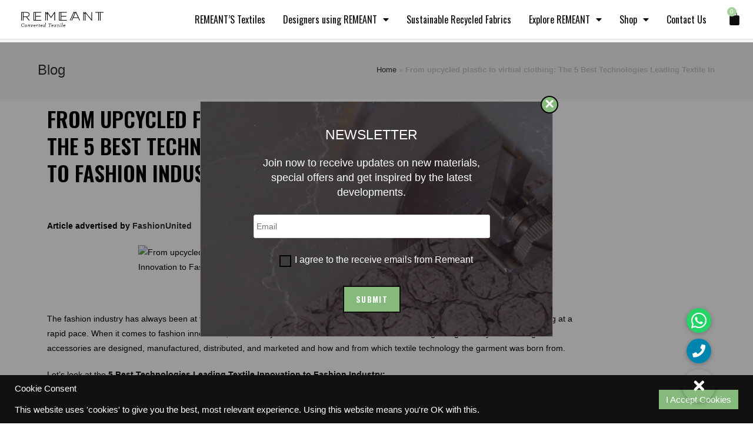

--- FILE ---
content_type: text/html; charset=UTF-8
request_url: https://www.remeant.com/from-upcycled-plastic-to-virtual-clothing-the-5-best-technologies-leading-textile-innovation-to-fashion-industry/
body_size: 40659
content:
<!DOCTYPE html>
<html class="html" lang="en-US">
<head>
	<meta charset="UTF-8">
<script type="text/javascript">
/* <![CDATA[ */
 var gform;gform||(document.addEventListener("gform_main_scripts_loaded",function(){gform.scriptsLoaded=!0}),window.addEventListener("DOMContentLoaded",function(){gform.domLoaded=!0}),gform={domLoaded:!1,scriptsLoaded:!1,initializeOnLoaded:function(o){gform.domLoaded&&gform.scriptsLoaded?o():!gform.domLoaded&&gform.scriptsLoaded?window.addEventListener("DOMContentLoaded",o):document.addEventListener("gform_main_scripts_loaded",o)},hooks:{action:{},filter:{}},addAction:function(o,n,r,t){gform.addHook("action",o,n,r,t)},addFilter:function(o,n,r,t){gform.addHook("filter",o,n,r,t)},doAction:function(o){gform.doHook("action",o,arguments)},applyFilters:function(o){return gform.doHook("filter",o,arguments)},removeAction:function(o,n){gform.removeHook("action",o,n)},removeFilter:function(o,n,r){gform.removeHook("filter",o,n,r)},addHook:function(o,n,r,t,i){null==gform.hooks[o][n]&&(gform.hooks[o][n]=[]);var e=gform.hooks[o][n];null==i&&(i=n+"_"+e.length),gform.hooks[o][n].push({tag:i,callable:r,priority:t=null==t?10:t})},doHook:function(n,o,r){var t;if(r=Array.prototype.slice.call(r,1),null!=gform.hooks[n][o]&&((o=gform.hooks[n][o]).sort(function(o,n){return o.priority-n.priority}),o.forEach(function(o){"function"!=typeof(t=o.callable)&&(t=window[t]),"action"==n?t.apply(null,r):r[0]=t.apply(null,r)})),"filter"==n)return r[0]},removeHook:function(o,n,t,i){var r;null!=gform.hooks[o][n]&&(r=(r=gform.hooks[o][n]).filter(function(o,n,r){return!!(null!=i&&i!=o.tag||null!=t&&t!=o.priority)}),gform.hooks[o][n]=r)}}); 
/* ]]> */
</script>

	<link rel="profile" href="https://gmpg.org/xfn/11">
	<!-- Facebook Pixel Code -->
	<script>
	  !function(f,b,e,v,n,t,s)
	  {if(f.fbq)return;n=f.fbq=function(){n.callMethod?
	  n.callMethod.apply(n,arguments):n.queue.push(arguments)};
	  if(!f._fbq)f._fbq=n;n.push=n;n.loaded=!0;n.version='2.0';
	  n.queue=[];t=b.createElement(e);t.async=!0;
	  t.src=v;s=b.getElementsByTagName(e)[0];
	  s.parentNode.insertBefore(t,s)}(window, document,'script',
	  'https://connect.facebook.net/en_US/fbevents.js');
	  fbq('init', '641266020012805');
	  fbq('track', 'PageView');
	</script>
	<noscript><img height="1" width="1" style="display:none"
	  src="https://www.facebook.com/tr?id=641266020012805&ev=PageView&noscript=1"
	/></noscript>
	<!-- End Facebook Pixel Code -->
	
	<!-- Google Script -->
	<!-- Global site tag (gtag.js) - Google Analytics -->
		<script async src="https://www.googletagmanager.com/gtag/js?id=UA-154418137-1"></script>
		<script>
		  window.dataLayer = window.dataLayer || [];
		  function gtag(){dataLayer.push(arguments);}
		  gtag('js', new Date());

		  gtag('config', 'UA-154418137-1');
		</script>
	<!-- Google Script Ends -->
	
	<meta name='robots' content='index, follow, max-image-preview:large, max-snippet:-1, max-video-preview:-1' />
<link rel="pingback" href="https://www.remeant.com/xmlrpc.php">
<meta name="viewport" content="width=device-width, initial-scale=1">
	<!-- This site is optimized with the Yoast SEO plugin v21.7 - https://yoast.com/wordpress/plugins/seo/ -->
	<title>From upcycled plastic to virtual clothing: The 5 Best Technologies Leading Textile Innovation to Fashion Industry - Remeant</title>
	<link rel="canonical" href="https://www.remeant.com/from-upcycled-plastic-to-virtual-clothing-the-5-best-technologies-leading-textile-innovation-to-fashion-industry/" />
	<meta property="og:locale" content="en_US" />
	<meta property="og:type" content="article" />
	<meta property="og:title" content="From upcycled plastic to virtual clothing: The 5 Best Technologies Leading Textile Innovation to Fashion Industry - Remeant" />
	<meta property="og:description" content="From upcycled plastic to virtual clothing: The 5 Best Technologies Leading Textile Innovation to Fashion Industry Article advertised by&nbsp;FashionUnited The fashion industry has always been at the forefront of innovation. Textile technologies and textile innovations, as part of it, is growing at a rapid pace. When it comes to fashion innovation, the industry is future-driven [&hellip;]" />
	<meta property="og:url" content="https://www.remeant.com/from-upcycled-plastic-to-virtual-clothing-the-5-best-technologies-leading-textile-innovation-to-fashion-industry/" />
	<meta property="og:site_name" content="Remeant" />
	<meta property="article:published_time" content="2023-06-08T15:02:26+00:00" />
	<meta property="article:modified_time" content="2023-09-14T15:00:30+00:00" />
	<meta property="og:image" content="https://www.remeant.com/wp-content/uploads/2023/06/תמונה1.jpg" />
	<meta property="og:image:width" content="1153" />
	<meta property="og:image:height" content="648" />
	<meta property="og:image:type" content="image/jpeg" />
	<meta name="author" content="Lora O’Brien" />
	<meta name="twitter:card" content="summary_large_image" />
	<meta name="twitter:label1" content="Written by" />
	<meta name="twitter:data1" content="Lora O’Brien" />
	<meta name="twitter:label2" content="Est. reading time" />
	<meta name="twitter:data2" content="5 minutes" />
	<script type="application/ld+json" class="yoast-schema-graph">{"@context":"https://schema.org","@graph":[{"@type":"WebPage","@id":"https://www.remeant.com/from-upcycled-plastic-to-virtual-clothing-the-5-best-technologies-leading-textile-innovation-to-fashion-industry/","url":"https://www.remeant.com/from-upcycled-plastic-to-virtual-clothing-the-5-best-technologies-leading-textile-innovation-to-fashion-industry/","name":"From upcycled plastic to virtual clothing: The 5 Best Technologies Leading Textile Innovation to Fashion Industry - Remeant","isPartOf":{"@id":"https://www.remeant.com/#website"},"primaryImageOfPage":{"@id":"https://www.remeant.com/from-upcycled-plastic-to-virtual-clothing-the-5-best-technologies-leading-textile-innovation-to-fashion-industry/#primaryimage"},"image":{"@id":"https://www.remeant.com/from-upcycled-plastic-to-virtual-clothing-the-5-best-technologies-leading-textile-innovation-to-fashion-industry/#primaryimage"},"thumbnailUrl":"https://www.remeant.com/wp-content/uploads/2023/06/תמונה1.jpg","datePublished":"2023-06-08T15:02:26+00:00","dateModified":"2023-09-14T15:00:30+00:00","author":{"@id":"https://www.remeant.com/#/schema/person/3013be570f420ce036922ed4220daf0b"},"breadcrumb":{"@id":"https://www.remeant.com/from-upcycled-plastic-to-virtual-clothing-the-5-best-technologies-leading-textile-innovation-to-fashion-industry/#breadcrumb"},"inLanguage":"en-US","potentialAction":[{"@type":"ReadAction","target":["https://www.remeant.com/from-upcycled-plastic-to-virtual-clothing-the-5-best-technologies-leading-textile-innovation-to-fashion-industry/"]}]},{"@type":"ImageObject","inLanguage":"en-US","@id":"https://www.remeant.com/from-upcycled-plastic-to-virtual-clothing-the-5-best-technologies-leading-textile-innovation-to-fashion-industry/#primaryimage","url":"https://www.remeant.com/wp-content/uploads/2023/06/תמונה1.jpg","contentUrl":"https://www.remeant.com/wp-content/uploads/2023/06/תמונה1.jpg","width":1153,"height":648,"caption":"Textile Innovation to Fashion Industry:"},{"@type":"BreadcrumbList","@id":"https://www.remeant.com/from-upcycled-plastic-to-virtual-clothing-the-5-best-technologies-leading-textile-innovation-to-fashion-industry/#breadcrumb","itemListElement":[{"@type":"ListItem","position":1,"name":"Home","item":"https://www.remeant.com/"},{"@type":"ListItem","position":2,"name":"From upcycled plastic to virtual clothing: The 5 Best Technologies Leading Textile Innovation to Fashion Industry"}]},{"@type":"WebSite","@id":"https://www.remeant.com/#website","url":"https://www.remeant.com/","name":"Remeant","description":"Remeant","potentialAction":[{"@type":"SearchAction","target":{"@type":"EntryPoint","urlTemplate":"https://www.remeant.com/?s={search_term_string}"},"query-input":"required name=search_term_string"}],"inLanguage":"en-US"},{"@type":"Person","@id":"https://www.remeant.com/#/schema/person/3013be570f420ce036922ed4220daf0b","name":"Lora O’Brien","image":{"@type":"ImageObject","inLanguage":"en-US","@id":"https://www.remeant.com/#/schema/person/image/","url":"https://secure.gravatar.com/avatar/be0bf31a42fee99c8687e1c6c0bf4bb7?s=96&d=mm&r=g","contentUrl":"https://secure.gravatar.com/avatar/be0bf31a42fee99c8687e1c6c0bf4bb7?s=96&d=mm&r=g","caption":"Lora O’Brien"},"url":"https://www.remeant.com/author/lora/"}]}</script>
	<!-- / Yoast SEO plugin. -->


<link rel='dns-prefetch' href='//www.remeant.com' />
<link rel='dns-prefetch' href='//cdnjs.cloudflare.com' />
<link rel="alternate" type="application/rss+xml" title="Remeant &raquo; Feed" href="https://www.remeant.com/feed/" />
<link rel="alternate" type="application/rss+xml" title="Remeant &raquo; Comments Feed" href="https://www.remeant.com/comments/feed/" />
<link rel="alternate" type="application/rss+xml" title="Remeant &raquo; From upcycled plastic to virtual clothing: The 5 Best Technologies Leading Textile Innovation to Fashion Industry Comments Feed" href="https://www.remeant.com/from-upcycled-plastic-to-virtual-clothing-the-5-best-technologies-leading-textile-innovation-to-fashion-industry/feed/" />
<script type="text/javascript">
/* <![CDATA[ */
window._wpemojiSettings = {"baseUrl":"https:\/\/s.w.org\/images\/core\/emoji\/14.0.0\/72x72\/","ext":".png","svgUrl":"https:\/\/s.w.org\/images\/core\/emoji\/14.0.0\/svg\/","svgExt":".svg","source":{"concatemoji":"https:\/\/www.remeant.com\/wp-includes\/js\/wp-emoji-release.min.js?ver=6.4.7"}};
/*! This file is auto-generated */
!function(i,n){var o,s,e;function c(e){try{var t={supportTests:e,timestamp:(new Date).valueOf()};sessionStorage.setItem(o,JSON.stringify(t))}catch(e){}}function p(e,t,n){e.clearRect(0,0,e.canvas.width,e.canvas.height),e.fillText(t,0,0);var t=new Uint32Array(e.getImageData(0,0,e.canvas.width,e.canvas.height).data),r=(e.clearRect(0,0,e.canvas.width,e.canvas.height),e.fillText(n,0,0),new Uint32Array(e.getImageData(0,0,e.canvas.width,e.canvas.height).data));return t.every(function(e,t){return e===r[t]})}function u(e,t,n){switch(t){case"flag":return n(e,"\ud83c\udff3\ufe0f\u200d\u26a7\ufe0f","\ud83c\udff3\ufe0f\u200b\u26a7\ufe0f")?!1:!n(e,"\ud83c\uddfa\ud83c\uddf3","\ud83c\uddfa\u200b\ud83c\uddf3")&&!n(e,"\ud83c\udff4\udb40\udc67\udb40\udc62\udb40\udc65\udb40\udc6e\udb40\udc67\udb40\udc7f","\ud83c\udff4\u200b\udb40\udc67\u200b\udb40\udc62\u200b\udb40\udc65\u200b\udb40\udc6e\u200b\udb40\udc67\u200b\udb40\udc7f");case"emoji":return!n(e,"\ud83e\udef1\ud83c\udffb\u200d\ud83e\udef2\ud83c\udfff","\ud83e\udef1\ud83c\udffb\u200b\ud83e\udef2\ud83c\udfff")}return!1}function f(e,t,n){var r="undefined"!=typeof WorkerGlobalScope&&self instanceof WorkerGlobalScope?new OffscreenCanvas(300,150):i.createElement("canvas"),a=r.getContext("2d",{willReadFrequently:!0}),o=(a.textBaseline="top",a.font="600 32px Arial",{});return e.forEach(function(e){o[e]=t(a,e,n)}),o}function t(e){var t=i.createElement("script");t.src=e,t.defer=!0,i.head.appendChild(t)}"undefined"!=typeof Promise&&(o="wpEmojiSettingsSupports",s=["flag","emoji"],n.supports={everything:!0,everythingExceptFlag:!0},e=new Promise(function(e){i.addEventListener("DOMContentLoaded",e,{once:!0})}),new Promise(function(t){var n=function(){try{var e=JSON.parse(sessionStorage.getItem(o));if("object"==typeof e&&"number"==typeof e.timestamp&&(new Date).valueOf()<e.timestamp+604800&&"object"==typeof e.supportTests)return e.supportTests}catch(e){}return null}();if(!n){if("undefined"!=typeof Worker&&"undefined"!=typeof OffscreenCanvas&&"undefined"!=typeof URL&&URL.createObjectURL&&"undefined"!=typeof Blob)try{var e="postMessage("+f.toString()+"("+[JSON.stringify(s),u.toString(),p.toString()].join(",")+"));",r=new Blob([e],{type:"text/javascript"}),a=new Worker(URL.createObjectURL(r),{name:"wpTestEmojiSupports"});return void(a.onmessage=function(e){c(n=e.data),a.terminate(),t(n)})}catch(e){}c(n=f(s,u,p))}t(n)}).then(function(e){for(var t in e)n.supports[t]=e[t],n.supports.everything=n.supports.everything&&n.supports[t],"flag"!==t&&(n.supports.everythingExceptFlag=n.supports.everythingExceptFlag&&n.supports[t]);n.supports.everythingExceptFlag=n.supports.everythingExceptFlag&&!n.supports.flag,n.DOMReady=!1,n.readyCallback=function(){n.DOMReady=!0}}).then(function(){return e}).then(function(){var e;n.supports.everything||(n.readyCallback(),(e=n.source||{}).concatemoji?t(e.concatemoji):e.wpemoji&&e.twemoji&&(t(e.twemoji),t(e.wpemoji)))}))}((window,document),window._wpemojiSettings);
/* ]]> */
</script>
<style id='wp-emoji-styles-inline-css' type='text/css'>

	img.wp-smiley, img.emoji {
		display: inline !important;
		border: none !important;
		box-shadow: none !important;
		height: 1em !important;
		width: 1em !important;
		margin: 0 0.07em !important;
		vertical-align: -0.1em !important;
		background: none !important;
		padding: 0 !important;
	}
</style>
<link rel='stylesheet' id='wp-block-library-css' href='https://www.remeant.com/wp-includes/css/dist/block-library/style.min.css?ver=6.4.7' type='text/css' media='all' />
<style id='wp-block-library-theme-inline-css' type='text/css'>
.wp-block-audio figcaption{color:#555;font-size:13px;text-align:center}.is-dark-theme .wp-block-audio figcaption{color:hsla(0,0%,100%,.65)}.wp-block-audio{margin:0 0 1em}.wp-block-code{border:1px solid #ccc;border-radius:4px;font-family:Menlo,Consolas,monaco,monospace;padding:.8em 1em}.wp-block-embed figcaption{color:#555;font-size:13px;text-align:center}.is-dark-theme .wp-block-embed figcaption{color:hsla(0,0%,100%,.65)}.wp-block-embed{margin:0 0 1em}.blocks-gallery-caption{color:#555;font-size:13px;text-align:center}.is-dark-theme .blocks-gallery-caption{color:hsla(0,0%,100%,.65)}.wp-block-image figcaption{color:#555;font-size:13px;text-align:center}.is-dark-theme .wp-block-image figcaption{color:hsla(0,0%,100%,.65)}.wp-block-image{margin:0 0 1em}.wp-block-pullquote{border-bottom:4px solid;border-top:4px solid;color:currentColor;margin-bottom:1.75em}.wp-block-pullquote cite,.wp-block-pullquote footer,.wp-block-pullquote__citation{color:currentColor;font-size:.8125em;font-style:normal;text-transform:uppercase}.wp-block-quote{border-left:.25em solid;margin:0 0 1.75em;padding-left:1em}.wp-block-quote cite,.wp-block-quote footer{color:currentColor;font-size:.8125em;font-style:normal;position:relative}.wp-block-quote.has-text-align-right{border-left:none;border-right:.25em solid;padding-left:0;padding-right:1em}.wp-block-quote.has-text-align-center{border:none;padding-left:0}.wp-block-quote.is-large,.wp-block-quote.is-style-large,.wp-block-quote.is-style-plain{border:none}.wp-block-search .wp-block-search__label{font-weight:700}.wp-block-search__button{border:1px solid #ccc;padding:.375em .625em}:where(.wp-block-group.has-background){padding:1.25em 2.375em}.wp-block-separator.has-css-opacity{opacity:.4}.wp-block-separator{border:none;border-bottom:2px solid;margin-left:auto;margin-right:auto}.wp-block-separator.has-alpha-channel-opacity{opacity:1}.wp-block-separator:not(.is-style-wide):not(.is-style-dots){width:100px}.wp-block-separator.has-background:not(.is-style-dots){border-bottom:none;height:1px}.wp-block-separator.has-background:not(.is-style-wide):not(.is-style-dots){height:2px}.wp-block-table{margin:0 0 1em}.wp-block-table td,.wp-block-table th{word-break:normal}.wp-block-table figcaption{color:#555;font-size:13px;text-align:center}.is-dark-theme .wp-block-table figcaption{color:hsla(0,0%,100%,.65)}.wp-block-video figcaption{color:#555;font-size:13px;text-align:center}.is-dark-theme .wp-block-video figcaption{color:hsla(0,0%,100%,.65)}.wp-block-video{margin:0 0 1em}.wp-block-template-part.has-background{margin-bottom:0;margin-top:0;padding:1.25em 2.375em}
</style>
<style id='classic-theme-styles-inline-css' type='text/css'>
/*! This file is auto-generated */
.wp-block-button__link{color:#fff;background-color:#32373c;border-radius:9999px;box-shadow:none;text-decoration:none;padding:calc(.667em + 2px) calc(1.333em + 2px);font-size:1.125em}.wp-block-file__button{background:#32373c;color:#fff;text-decoration:none}
</style>
<style id='global-styles-inline-css' type='text/css'>
body{--wp--preset--color--black: #000000;--wp--preset--color--cyan-bluish-gray: #abb8c3;--wp--preset--color--white: #ffffff;--wp--preset--color--pale-pink: #f78da7;--wp--preset--color--vivid-red: #cf2e2e;--wp--preset--color--luminous-vivid-orange: #ff6900;--wp--preset--color--luminous-vivid-amber: #fcb900;--wp--preset--color--light-green-cyan: #7bdcb5;--wp--preset--color--vivid-green-cyan: #00d084;--wp--preset--color--pale-cyan-blue: #8ed1fc;--wp--preset--color--vivid-cyan-blue: #0693e3;--wp--preset--color--vivid-purple: #9b51e0;--wp--preset--gradient--vivid-cyan-blue-to-vivid-purple: linear-gradient(135deg,rgba(6,147,227,1) 0%,rgb(155,81,224) 100%);--wp--preset--gradient--light-green-cyan-to-vivid-green-cyan: linear-gradient(135deg,rgb(122,220,180) 0%,rgb(0,208,130) 100%);--wp--preset--gradient--luminous-vivid-amber-to-luminous-vivid-orange: linear-gradient(135deg,rgba(252,185,0,1) 0%,rgba(255,105,0,1) 100%);--wp--preset--gradient--luminous-vivid-orange-to-vivid-red: linear-gradient(135deg,rgba(255,105,0,1) 0%,rgb(207,46,46) 100%);--wp--preset--gradient--very-light-gray-to-cyan-bluish-gray: linear-gradient(135deg,rgb(238,238,238) 0%,rgb(169,184,195) 100%);--wp--preset--gradient--cool-to-warm-spectrum: linear-gradient(135deg,rgb(74,234,220) 0%,rgb(151,120,209) 20%,rgb(207,42,186) 40%,rgb(238,44,130) 60%,rgb(251,105,98) 80%,rgb(254,248,76) 100%);--wp--preset--gradient--blush-light-purple: linear-gradient(135deg,rgb(255,206,236) 0%,rgb(152,150,240) 100%);--wp--preset--gradient--blush-bordeaux: linear-gradient(135deg,rgb(254,205,165) 0%,rgb(254,45,45) 50%,rgb(107,0,62) 100%);--wp--preset--gradient--luminous-dusk: linear-gradient(135deg,rgb(255,203,112) 0%,rgb(199,81,192) 50%,rgb(65,88,208) 100%);--wp--preset--gradient--pale-ocean: linear-gradient(135deg,rgb(255,245,203) 0%,rgb(182,227,212) 50%,rgb(51,167,181) 100%);--wp--preset--gradient--electric-grass: linear-gradient(135deg,rgb(202,248,128) 0%,rgb(113,206,126) 100%);--wp--preset--gradient--midnight: linear-gradient(135deg,rgb(2,3,129) 0%,rgb(40,116,252) 100%);--wp--preset--font-size--small: 13px;--wp--preset--font-size--medium: 20px;--wp--preset--font-size--large: 36px;--wp--preset--font-size--x-large: 42px;--wp--preset--spacing--20: 0.44rem;--wp--preset--spacing--30: 0.67rem;--wp--preset--spacing--40: 1rem;--wp--preset--spacing--50: 1.5rem;--wp--preset--spacing--60: 2.25rem;--wp--preset--spacing--70: 3.38rem;--wp--preset--spacing--80: 5.06rem;--wp--preset--shadow--natural: 6px 6px 9px rgba(0, 0, 0, 0.2);--wp--preset--shadow--deep: 12px 12px 50px rgba(0, 0, 0, 0.4);--wp--preset--shadow--sharp: 6px 6px 0px rgba(0, 0, 0, 0.2);--wp--preset--shadow--outlined: 6px 6px 0px -3px rgba(255, 255, 255, 1), 6px 6px rgba(0, 0, 0, 1);--wp--preset--shadow--crisp: 6px 6px 0px rgba(0, 0, 0, 1);}:where(.is-layout-flex){gap: 0.5em;}:where(.is-layout-grid){gap: 0.5em;}body .is-layout-flow > .alignleft{float: left;margin-inline-start: 0;margin-inline-end: 2em;}body .is-layout-flow > .alignright{float: right;margin-inline-start: 2em;margin-inline-end: 0;}body .is-layout-flow > .aligncenter{margin-left: auto !important;margin-right: auto !important;}body .is-layout-constrained > .alignleft{float: left;margin-inline-start: 0;margin-inline-end: 2em;}body .is-layout-constrained > .alignright{float: right;margin-inline-start: 2em;margin-inline-end: 0;}body .is-layout-constrained > .aligncenter{margin-left: auto !important;margin-right: auto !important;}body .is-layout-constrained > :where(:not(.alignleft):not(.alignright):not(.alignfull)){max-width: var(--wp--style--global--content-size);margin-left: auto !important;margin-right: auto !important;}body .is-layout-constrained > .alignwide{max-width: var(--wp--style--global--wide-size);}body .is-layout-flex{display: flex;}body .is-layout-flex{flex-wrap: wrap;align-items: center;}body .is-layout-flex > *{margin: 0;}body .is-layout-grid{display: grid;}body .is-layout-grid > *{margin: 0;}:where(.wp-block-columns.is-layout-flex){gap: 2em;}:where(.wp-block-columns.is-layout-grid){gap: 2em;}:where(.wp-block-post-template.is-layout-flex){gap: 1.25em;}:where(.wp-block-post-template.is-layout-grid){gap: 1.25em;}.has-black-color{color: var(--wp--preset--color--black) !important;}.has-cyan-bluish-gray-color{color: var(--wp--preset--color--cyan-bluish-gray) !important;}.has-white-color{color: var(--wp--preset--color--white) !important;}.has-pale-pink-color{color: var(--wp--preset--color--pale-pink) !important;}.has-vivid-red-color{color: var(--wp--preset--color--vivid-red) !important;}.has-luminous-vivid-orange-color{color: var(--wp--preset--color--luminous-vivid-orange) !important;}.has-luminous-vivid-amber-color{color: var(--wp--preset--color--luminous-vivid-amber) !important;}.has-light-green-cyan-color{color: var(--wp--preset--color--light-green-cyan) !important;}.has-vivid-green-cyan-color{color: var(--wp--preset--color--vivid-green-cyan) !important;}.has-pale-cyan-blue-color{color: var(--wp--preset--color--pale-cyan-blue) !important;}.has-vivid-cyan-blue-color{color: var(--wp--preset--color--vivid-cyan-blue) !important;}.has-vivid-purple-color{color: var(--wp--preset--color--vivid-purple) !important;}.has-black-background-color{background-color: var(--wp--preset--color--black) !important;}.has-cyan-bluish-gray-background-color{background-color: var(--wp--preset--color--cyan-bluish-gray) !important;}.has-white-background-color{background-color: var(--wp--preset--color--white) !important;}.has-pale-pink-background-color{background-color: var(--wp--preset--color--pale-pink) !important;}.has-vivid-red-background-color{background-color: var(--wp--preset--color--vivid-red) !important;}.has-luminous-vivid-orange-background-color{background-color: var(--wp--preset--color--luminous-vivid-orange) !important;}.has-luminous-vivid-amber-background-color{background-color: var(--wp--preset--color--luminous-vivid-amber) !important;}.has-light-green-cyan-background-color{background-color: var(--wp--preset--color--light-green-cyan) !important;}.has-vivid-green-cyan-background-color{background-color: var(--wp--preset--color--vivid-green-cyan) !important;}.has-pale-cyan-blue-background-color{background-color: var(--wp--preset--color--pale-cyan-blue) !important;}.has-vivid-cyan-blue-background-color{background-color: var(--wp--preset--color--vivid-cyan-blue) !important;}.has-vivid-purple-background-color{background-color: var(--wp--preset--color--vivid-purple) !important;}.has-black-border-color{border-color: var(--wp--preset--color--black) !important;}.has-cyan-bluish-gray-border-color{border-color: var(--wp--preset--color--cyan-bluish-gray) !important;}.has-white-border-color{border-color: var(--wp--preset--color--white) !important;}.has-pale-pink-border-color{border-color: var(--wp--preset--color--pale-pink) !important;}.has-vivid-red-border-color{border-color: var(--wp--preset--color--vivid-red) !important;}.has-luminous-vivid-orange-border-color{border-color: var(--wp--preset--color--luminous-vivid-orange) !important;}.has-luminous-vivid-amber-border-color{border-color: var(--wp--preset--color--luminous-vivid-amber) !important;}.has-light-green-cyan-border-color{border-color: var(--wp--preset--color--light-green-cyan) !important;}.has-vivid-green-cyan-border-color{border-color: var(--wp--preset--color--vivid-green-cyan) !important;}.has-pale-cyan-blue-border-color{border-color: var(--wp--preset--color--pale-cyan-blue) !important;}.has-vivid-cyan-blue-border-color{border-color: var(--wp--preset--color--vivid-cyan-blue) !important;}.has-vivid-purple-border-color{border-color: var(--wp--preset--color--vivid-purple) !important;}.has-vivid-cyan-blue-to-vivid-purple-gradient-background{background: var(--wp--preset--gradient--vivid-cyan-blue-to-vivid-purple) !important;}.has-light-green-cyan-to-vivid-green-cyan-gradient-background{background: var(--wp--preset--gradient--light-green-cyan-to-vivid-green-cyan) !important;}.has-luminous-vivid-amber-to-luminous-vivid-orange-gradient-background{background: var(--wp--preset--gradient--luminous-vivid-amber-to-luminous-vivid-orange) !important;}.has-luminous-vivid-orange-to-vivid-red-gradient-background{background: var(--wp--preset--gradient--luminous-vivid-orange-to-vivid-red) !important;}.has-very-light-gray-to-cyan-bluish-gray-gradient-background{background: var(--wp--preset--gradient--very-light-gray-to-cyan-bluish-gray) !important;}.has-cool-to-warm-spectrum-gradient-background{background: var(--wp--preset--gradient--cool-to-warm-spectrum) !important;}.has-blush-light-purple-gradient-background{background: var(--wp--preset--gradient--blush-light-purple) !important;}.has-blush-bordeaux-gradient-background{background: var(--wp--preset--gradient--blush-bordeaux) !important;}.has-luminous-dusk-gradient-background{background: var(--wp--preset--gradient--luminous-dusk) !important;}.has-pale-ocean-gradient-background{background: var(--wp--preset--gradient--pale-ocean) !important;}.has-electric-grass-gradient-background{background: var(--wp--preset--gradient--electric-grass) !important;}.has-midnight-gradient-background{background: var(--wp--preset--gradient--midnight) !important;}.has-small-font-size{font-size: var(--wp--preset--font-size--small) !important;}.has-medium-font-size{font-size: var(--wp--preset--font-size--medium) !important;}.has-large-font-size{font-size: var(--wp--preset--font-size--large) !important;}.has-x-large-font-size{font-size: var(--wp--preset--font-size--x-large) !important;}
.wp-block-navigation a:where(:not(.wp-element-button)){color: inherit;}
:where(.wp-block-post-template.is-layout-flex){gap: 1.25em;}:where(.wp-block-post-template.is-layout-grid){gap: 1.25em;}
:where(.wp-block-columns.is-layout-flex){gap: 2em;}:where(.wp-block-columns.is-layout-grid){gap: 2em;}
.wp-block-pullquote{font-size: 1.5em;line-height: 1.6;}
</style>
<link rel='stylesheet' id='buttonizer_frontend_style-css' href='https://www.remeant.com/wp-content/plugins/buttonizer-multifunctional-button/assets/legacy/frontend.css?v=2bf00396b0c1ac7592c6916e5b67b30d&#038;ver=6.4.7' type='text/css' media='all' />
<link rel='stylesheet' id='buttonizer-icon-library-css' href='https://cdnjs.cloudflare.com/ajax/libs/font-awesome/5.15.4/css/all.min.css?ver=6.4.7' type='text/css' media='all' integrity='sha512-1ycn6IcaQQ40/MKBW2W4Rhis/DbILU74C1vSrLJxCq57o941Ym01SwNsOMqvEBFlcgUa6xLiPY/NS5R+E6ztJQ==' crossorigin='anonymous' />
<link rel='stylesheet' id='cookie-law-info-css' href='https://www.remeant.com/wp-content/plugins/cookie-law-info/legacy/public/css/cookie-law-info-public.css?ver=3.3.6' type='text/css' media='all' />
<link rel='stylesheet' id='cookie-law-info-gdpr-css' href='https://www.remeant.com/wp-content/plugins/cookie-law-info/legacy/public/css/cookie-law-info-gdpr.css?ver=3.3.6' type='text/css' media='all' />
<link rel='stylesheet' id='woof-css' href='https://www.remeant.com/wp-content/plugins/woocommerce-products-filter/css/front.css?ver=2.2.6' type='text/css' media='all' />
<style id='woof-inline-css' type='text/css'>

.woof_products_top_panel li span, .woof_products_top_panel2 li span{background: url(https://www.remeant.com/wp-content/plugins/woocommerce-products-filter/img/delete.png);background-size: 14px 14px;background-repeat: no-repeat;background-position: right;}
.woof_edit_view{
                    display: none;
                }
.woof_price_search_container .price_slider_amount button.button{
                        display: none;
                    }

                    /***** END: hiding submit button of the price slider ******/

</style>
<link rel='stylesheet' id='chosen-drop-down-css' href='https://www.remeant.com/wp-content/plugins/woocommerce-products-filter/js/chosen/chosen.min.css?ver=2.2.6' type='text/css' media='all' />
<style id='woocommerce-inline-inline-css' type='text/css'>
.woocommerce form .form-row .required { visibility: visible; }
</style>
<link rel='stylesheet' id='xoo-cp-style-css' href='https://www.remeant.com/wp-content/plugins/added-to-cart-popup-woocommerce/assets/css/xoo-cp-style.css?ver=1.7' type='text/css' media='all' />
<style id='xoo-cp-style-inline-css' type='text/css'>
td.xoo-cp-pqty{
			    min-width: 120px;
			}
			.xoo-cp-container{
				max-width: 650px;
			}
			.xcp-btn{
				background-color: ;
				color: ;
				font-size: 14px;
				border-radius: 0px;
				border: 1px solid ;
			}
			.xcp-btn:hover{
				color: ;
			}
			td.xoo-cp-pimg{
				width: 20%;
			}
			table.xoo-cp-pdetails , table.xoo-cp-pdetails tr{
				border: 0!important;
			}
			table.xoo-cp-pdetails td{
				border-style: solid;
				border-width: 0px;
				border-color: #ebe9eb;
			}
</style>
<link rel='stylesheet' id='woocommerce-pre-orders-main-css-css' href='https://www.remeant.com/wp-content/plugins/pre-orders-for-woocommerce/media/css/main.css?ver=2.1' type='text/css' media='all' />
<link rel='preload' as='font' type='font/woff2' crossorigin='anonymous' id='tinvwl-webfont-font-css' href='https://www.remeant.com/wp-content/plugins/ti-woocommerce-wishlist/assets/fonts/tinvwl-webfont.woff2?ver=xu2uyi'  media='all' />
<link rel='stylesheet' id='tinvwl-webfont-css' href='https://www.remeant.com/wp-content/plugins/ti-woocommerce-wishlist/assets/css/webfont.min.css?ver=2.10.0' type='text/css' media='all' />
<link rel='stylesheet' id='tinvwl-css' href='https://www.remeant.com/wp-content/plugins/ti-woocommerce-wishlist/assets/css/public.min.css?ver=2.10.0' type='text/css' media='all' />
<link rel='stylesheet' id='oceanwp-woo-mini-cart-css' href='https://www.remeant.com/wp-content/themes/oceanwp-3/assets/css/woo/woo-mini-cart.min.css?ver=6.4.7' type='text/css' media='all' />
<link rel='stylesheet' id='font-awesome-css' href='https://www.remeant.com/wp-content/themes/oceanwp-3/assets/fonts/fontawesome/css/all.min.css?ver=5.15.1' type='text/css' media='all' />
<link rel='stylesheet' id='simple-line-icons-css' href='https://www.remeant.com/wp-content/themes/oceanwp-3/assets/css/third/simple-line-icons.min.css?ver=2.4.0' type='text/css' media='all' />
<link rel='stylesheet' id='oceanwp-style-css' href='https://www.remeant.com/wp-content/themes/oceanwp-3/assets/css/style.min.css?ver=3.0.3' type='text/css' media='all' />
<link rel='stylesheet' id='elementor-icons-css' href='https://www.remeant.com/wp-content/plugins/elementor/assets/lib/eicons/css/elementor-icons.min.css?ver=5.25.0' type='text/css' media='all' />
<link rel='stylesheet' id='elementor-frontend-css' href='https://www.remeant.com/wp-content/plugins/elementor/assets/css/frontend.min.css?ver=3.18.3' type='text/css' media='all' />
<link rel='stylesheet' id='swiper-css' href='https://www.remeant.com/wp-content/plugins/elementor/assets/lib/swiper/css/swiper.min.css?ver=5.3.6' type='text/css' media='all' />
<link rel='stylesheet' id='elementor-post-26080-css' href='https://www.remeant.com/wp-content/uploads/elementor/css/post-26080.css?ver=1761653166' type='text/css' media='all' />
<link rel='stylesheet' id='elementor-pro-css' href='https://www.remeant.com/wp-content/plugins/elementor-pro/assets/css/frontend.min.css?ver=3.18.2' type='text/css' media='all' />
<link rel='stylesheet' id='elementor-global-css' href='https://www.remeant.com/wp-content/uploads/elementor/css/global.css?ver=1761653167' type='text/css' media='all' />
<link rel='stylesheet' id='elementor-post-34430-css' href='https://www.remeant.com/wp-content/uploads/elementor/css/post-34430.css?ver=1761655680' type='text/css' media='all' />
<link rel='stylesheet' id='elementor-post-10-css' href='https://www.remeant.com/wp-content/uploads/elementor/css/post-10.css?ver=1761653167' type='text/css' media='all' />
<link rel='stylesheet' id='elementor-post-53-css' href='https://www.remeant.com/wp-content/uploads/elementor/css/post-53.css?ver=1761653167' type='text/css' media='all' />
<link rel='stylesheet' id='oceanwp-woocommerce-css' href='https://www.remeant.com/wp-content/themes/oceanwp-3/assets/css/woo/woocommerce.min.css?ver=6.4.7' type='text/css' media='all' />
<link rel='stylesheet' id='oceanwp-woo-star-font-css' href='https://www.remeant.com/wp-content/themes/oceanwp-3/assets/css/woo/woo-star-font.min.css?ver=6.4.7' type='text/css' media='all' />
<link rel='stylesheet' id='oceanwp-woo-quick-view-css' href='https://www.remeant.com/wp-content/themes/oceanwp-3/assets/css/woo/woo-quick-view.min.css?ver=6.4.7' type='text/css' media='all' />
<link rel='stylesheet' id='oceanwp-wishlist-css' href='https://www.remeant.com/wp-content/themes/oceanwp-3/assets/css/woo/wishlist.min.css?ver=6.4.7' type='text/css' media='all' />
<link rel='stylesheet' id='google-fonts-1-css' href='https://fonts.googleapis.com/css?family=Roboto%3A100%2C100italic%2C200%2C200italic%2C300%2C300italic%2C400%2C400italic%2C500%2C500italic%2C600%2C600italic%2C700%2C700italic%2C800%2C800italic%2C900%2C900italic%7CRoboto+Slab%3A100%2C100italic%2C200%2C200italic%2C300%2C300italic%2C400%2C400italic%2C500%2C500italic%2C600%2C600italic%2C700%2C700italic%2C800%2C800italic%2C900%2C900italic%7COswald%3A100%2C100italic%2C200%2C200italic%2C300%2C300italic%2C400%2C400italic%2C500%2C500italic%2C600%2C600italic%2C700%2C700italic%2C800%2C800italic%2C900%2C900italic%7CMukta%3A100%2C100italic%2C200%2C200italic%2C300%2C300italic%2C400%2C400italic%2C500%2C500italic%2C600%2C600italic%2C700%2C700italic%2C800%2C800italic%2C900%2C900italic&#038;display=auto&#038;ver=6.4.7' type='text/css' media='all' />
<link rel='stylesheet' id='elementor-icons-shared-0-css' href='https://www.remeant.com/wp-content/plugins/elementor/assets/lib/font-awesome/css/fontawesome.min.css?ver=5.15.3' type='text/css' media='all' />
<link rel='stylesheet' id='elementor-icons-fa-solid-css' href='https://www.remeant.com/wp-content/plugins/elementor/assets/lib/font-awesome/css/solid.min.css?ver=5.15.3' type='text/css' media='all' />
<link rel='stylesheet' id='elementor-icons-fa-brands-css' href='https://www.remeant.com/wp-content/plugins/elementor/assets/lib/font-awesome/css/brands.min.css?ver=5.15.3' type='text/css' media='all' />
<link rel="preconnect" href="https://fonts.gstatic.com/" crossorigin><script type="text/template" id="tmpl-variation-template">
	<div class="woocommerce-variation-description">{{{ data.variation.variation_description }}}</div>
	<div class="woocommerce-variation-price">{{{ data.variation.price_html }}}</div>
	<div class="woocommerce-variation-availability">{{{ data.variation.availability_html }}}</div>
</script>
<script type="text/template" id="tmpl-unavailable-variation-template">
	<p>Sorry, this product is unavailable. Please choose a different combination.</p>
</script>
<script type="text/javascript" src="https://www.remeant.com/wp-includes/js/jquery/jquery.min.js?ver=3.7.1" id="jquery-core-js"></script>
<script type="text/javascript" src="https://www.remeant.com/wp-includes/js/jquery/jquery-migrate.min.js?ver=3.4.1" id="jquery-migrate-js"></script>
<script type="text/javascript" id="cookie-law-info-js-extra">
/* <![CDATA[ */
var Cli_Data = {"nn_cookie_ids":[],"cookielist":[],"non_necessary_cookies":[],"ccpaEnabled":"","ccpaRegionBased":"","ccpaBarEnabled":"","strictlyEnabled":["necessary","obligatoire"],"ccpaType":"gdpr","js_blocking":"1","custom_integration":"","triggerDomRefresh":"","secure_cookies":""};
var cli_cookiebar_settings = {"animate_speed_hide":"500","animate_speed_show":"500","background":"#111111","border":"#b1a6a6c2","border_on":"","button_1_button_colour":"#61a229","button_1_button_hover":"#4e8221","button_1_link_colour":"#fff","button_1_as_button":"1","button_1_new_win":"","button_2_button_colour":"#333","button_2_button_hover":"#292929","button_2_link_colour":"#444","button_2_as_button":"","button_2_hidebar":"","button_3_button_colour":"#dedfe0","button_3_button_hover":"#b2b2b3","button_3_link_colour":"#333333","button_3_as_button":"1","button_3_new_win":"","button_4_button_colour":"#dedfe0","button_4_button_hover":"#b2b2b3","button_4_link_colour":"#333333","button_4_as_button":"1","button_7_button_colour":"#86ba7d","button_7_button_hover":"#6b9564","button_7_link_colour":"#fff","button_7_as_button":"1","button_7_new_win":"","font_family":"inherit","header_fix":"","notify_animate_hide":"1","notify_animate_show":"","notify_div_id":"#cookie-law-info-bar","notify_position_horizontal":"right","notify_position_vertical":"bottom","scroll_close":"","scroll_close_reload":"","accept_close_reload":"","reject_close_reload":"","showagain_tab":"","showagain_background":"#fff","showagain_border":"#000","showagain_div_id":"#cookie-law-info-again","showagain_x_position":"100px","text":"#ffffff","show_once_yn":"","show_once":"10000","logging_on":"","as_popup":"","popup_overlay":"1","bar_heading_text":"","cookie_bar_as":"banner","popup_showagain_position":"bottom-right","widget_position":"left"};
var log_object = {"ajax_url":"https:\/\/www.remeant.com\/wp-admin\/admin-ajax.php"};
/* ]]> */
</script>
<script type="text/javascript" src="https://www.remeant.com/wp-content/plugins/cookie-law-info/legacy/public/js/cookie-law-info-public.js?ver=3.3.6" id="cookie-law-info-js"></script>
<script type="text/javascript" src="https://www.remeant.com/wp-content/plugins/woocommerce/assets/js/jquery-blockui/jquery.blockUI.min.js?ver=2.7.0-wc.8.4.2" id="jquery-blockui-js" data-wp-strategy="defer"></script>
<script type="text/javascript" id="wc-add-to-cart-js-extra">
/* <![CDATA[ */
var wc_add_to_cart_params = {"ajax_url":"\/wp-admin\/admin-ajax.php","wc_ajax_url":"\/?wc-ajax=%%endpoint%%","i18n_view_cart":"View cart","cart_url":"https:\/\/www.remeant.com\/cart\/","is_cart":"","cart_redirect_after_add":"no"};
/* ]]> */
</script>
<script type="text/javascript" src="https://www.remeant.com/wp-content/plugins/woocommerce/assets/js/frontend/add-to-cart.min.js?ver=8.4.2" id="wc-add-to-cart-js" defer="defer" data-wp-strategy="defer"></script>
<script type="text/javascript" src="https://www.remeant.com/wp-content/plugins/woocommerce/assets/js/js-cookie/js.cookie.min.js?ver=2.1.4-wc.8.4.2" id="js-cookie-js" data-wp-strategy="defer"></script>
<script type="text/javascript" id="woocommerce-js-extra">
/* <![CDATA[ */
var woocommerce_params = {"ajax_url":"\/wp-admin\/admin-ajax.php","wc_ajax_url":"\/?wc-ajax=%%endpoint%%"};
/* ]]> */
</script>
<script type="text/javascript" src="https://www.remeant.com/wp-content/plugins/woocommerce/assets/js/frontend/woocommerce.min.js?ver=8.4.2" id="woocommerce-js" defer="defer" data-wp-strategy="defer"></script>
<script type="text/javascript" src="https://www.remeant.com/wp-includes/js/underscore.min.js?ver=1.13.4" id="underscore-js"></script>
<script type="text/javascript" id="wp-util-js-extra">
/* <![CDATA[ */
var _wpUtilSettings = {"ajax":{"url":"\/wp-admin\/admin-ajax.php"}};
/* ]]> */
</script>
<script type="text/javascript" src="https://www.remeant.com/wp-includes/js/wp-util.min.js?ver=6.4.7" id="wp-util-js"></script>
<script type="text/javascript" id="wc-add-to-cart-variation-js-extra">
/* <![CDATA[ */
var wc_add_to_cart_variation_params = {"wc_ajax_url":"\/?wc-ajax=%%endpoint%%","i18n_no_matching_variations_text":"Sorry, no products matched your selection. Please choose a different combination.","i18n_make_a_selection_text":"Please select some product options before adding this product to your cart.","i18n_unavailable_text":"Sorry, this product is unavailable. Please choose a different combination."};
/* ]]> */
</script>
<script type="text/javascript" src="https://www.remeant.com/wp-content/plugins/woocommerce/assets/js/frontend/add-to-cart-variation.min.js?ver=8.4.2" id="wc-add-to-cart-variation-js" defer="defer" data-wp-strategy="defer"></script>
<script type="text/javascript" src="https://www.remeant.com/wp-content/plugins/woocommerce/assets/js/flexslider/jquery.flexslider.min.js?ver=2.7.2-wc.8.4.2" id="flexslider-js" defer="defer" data-wp-strategy="defer"></script>
<link rel="https://api.w.org/" href="https://www.remeant.com/wp-json/" /><link rel="alternate" type="application/json" href="https://www.remeant.com/wp-json/wp/v2/posts/34430" /><link rel="EditURI" type="application/rsd+xml" title="RSD" href="https://www.remeant.com/xmlrpc.php?rsd" />
<meta name="generator" content="WordPress 6.4.7" />
<meta name="generator" content="WooCommerce 8.4.2" />
<link rel='shortlink' href='https://www.remeant.com/?p=34430' />
<link rel="alternate" type="application/json+oembed" href="https://www.remeant.com/wp-json/oembed/1.0/embed?url=https%3A%2F%2Fwww.remeant.com%2Ffrom-upcycled-plastic-to-virtual-clothing-the-5-best-technologies-leading-textile-innovation-to-fashion-industry%2F" />
<link rel="alternate" type="text/xml+oembed" href="https://www.remeant.com/wp-json/oembed/1.0/embed?url=https%3A%2F%2Fwww.remeant.com%2Ffrom-upcycled-plastic-to-virtual-clothing-the-5-best-technologies-leading-textile-innovation-to-fashion-industry%2F&#038;format=xml" />
<script type="text/javascript">
(function(h,e,a,t,m,p) {
m=e.createElement(a);m.async=!0;m.src=t;
p=e.getElementsByTagName(a)[0];p.parentNode.insertBefore(m,p);
})(window,document,'script','https://u.heatmap.it/log.js');
</script>
		<!-- Facebook Pixel Code -->
<script>
  !function(f,b,e,v,n,t,s)
  {if(f.fbq)return;n=f.fbq=function(){n.callMethod?
  n.callMethod.apply(n,arguments):n.queue.push(arguments)};
  if(!f._fbq)f._fbq=n;n.push=n;n.loaded=!0;n.version='2.0';
  n.queue=[];t=b.createElement(e);t.async=!0;
  t.src=v;s=b.getElementsByTagName(e)[0];
  s.parentNode.insertBefore(t,s)}(window, document,'script',
  'https://connect.facebook.net/en_US/fbevents.js');
  fbq('init', '641266020012805');
  fbq('track', 'PageView');
</script>
<noscript><img height="1" width="1" style="display:none"
  src="https://www.facebook.com/tr?id=641266020012805&ev=PageView&noscript=1"
/></noscript>
<!-- End Facebook Pixel Code -->	<noscript><style>.woocommerce-product-gallery{ opacity: 1 !important; }</style></noscript>
	<meta name="generator" content="Elementor 3.18.3; features: e_dom_optimization, e_optimized_assets_loading, additional_custom_breakpoints, block_editor_assets_optimize, e_image_loading_optimization; settings: css_print_method-external, google_font-enabled, font_display-auto">
<!-- Google Tag Manager -->
<script>(function(w,d,s,l,i){w[l]=w[l]||[];w[l].push({'gtm.start':
new Date().getTime(),event:'gtm.js'});var f=d.getElementsByTagName(s)[0],
j=d.createElement(s),dl=l!='dataLayer'?'&l='+l:'';j.async=true;j.src=
'https://www.googletagmanager.com/gtm.js?id='+i+dl;f.parentNode.insertBefore(j,f);
})(window,document,'script','dataLayer','GTM-K2MNDCK');</script>
<!-- End Google Tag Manager -->
<link rel="icon" href="https://www.remeant.com/wp-content/uploads/2019/12/Group-2-100x100.png" sizes="32x32" />
<link rel="icon" href="https://www.remeant.com/wp-content/uploads/2019/12/Group-2-300x300.png" sizes="192x192" />
<link rel="apple-touch-icon" href="https://www.remeant.com/wp-content/uploads/2019/12/Group-2-300x300.png" />
<meta name="msapplication-TileImage" content="https://www.remeant.com/wp-content/uploads/2019/12/Group-2-300x300.png" />
		<style type="text/css" id="wp-custom-css">
			td.xoo-cp-remove .xoo-cp-remove-pd{color:#dadada}td.xoo-cp-pimg{width:50%}.wapl-flash.wapl-alignleft{left:0!important;top:4%!important}.woocommerce div.product form.cart button.single_add_to_cart_button.button.alt{padding:10px;margin-left:10px}.woocommerce ul.products li.product .woo-entry-inner li.image-wrap .woo-entry-image{display:-webkit-inline-box}.call_menu_btn{background:#A7D39D;color:#ffffff!important}.call_menu_btn a{color:#ffffff!important;font-weight:800}a.buttonizer-button.button-mobile-2.button-desktop-2{width:50px!important;height:50px!important}a.buttonizer-button.button-mobile-1.button-desktop-1{width:50px!important;height:50px!important}.buttonizer.buttonizer-style-default.bottom.right.opened .buttonizer-button-list .buttonizer-button.button-desktop-1{bottom:50px}i.fab.fa-whatsapp{font-size:30px!important}i.fas.fa-phone{font-size:22px!important}.wapl-flash.wapl-alignleft{left:0!important;top:10px}.wapl-flash .product-label{line-height:56px;width:110px!important;height:50px!important;border-radius:25px!important}span.wapl-label-text{font-size:17px;line-height:.4}.wapl-flash.wapl-alignnone,.wapl-flash.wapl-alignright{right:60px!important;top:0}div.wapl-label .product-label{/* padding:.9em .6em .3em;*/display:block !important;font-size:12px;font-weight:700;line-height:50px;border-radius:25px !important;width:110px !important;height:50px !important;border:3px solid white}.wapl-diagonal-bar.wapl-alignright .product-label{z-index:10}.label-wrap.wapl-diagonal-bar.wapl-alignleft .product-label{z-index:10}.label-wrap.wapl-corner.wapl-alignleft .product-label{left:-55px!important;top:-17px!important;z-index:10!important}.wapl-corner.wapl-alignright .product-label{z-index:10;right:-53px!important;top:-20px!important}.wapl-ribbon.wapl-alignright .product-label{float:right!important;right:70px!important;z-index:10!important}.wapl-ribbon .product-label:after{border:15px solid #a7d39d!important}.wapl-ribbon.wapl-alignleft .product-label{left:70px!important;z-index:10!important}.wapl-ribbon2.wapl-alignleft .product-label{float:left!important;left:80px!important;z-index:10!important}.wapl-ribbon2 .product-label:after{border-color:#a7d39d!important}.wapl-ribbon2.wapl-alignright .product-label{right:70px!important;z-index:10!important}@media only screen and (max-width:1200px){.wapl-flash.wapl-alignleft{top:6.5%!important}div.custom-filter .search-form >form .price{width:160px}}@media only screen and (min-width:768px) and (max-width:1023px){.custom-filter .search-wrapper .container{max-width:100%}div.custom-filter .search-form >form >div{margin:0 5px}}@media only screen and (max-width:600px){td.xoo-cp-pimg{width:70px;display:block}span.wapl-label-text{font-size:15px!important;line-height:30px}.wapl-diagonal-bar span.wapl-label-text{font-size:12px !important}.wapl-flash .product-label{padding-bottom:25px!important;padding-top:5px!important;line-height:30px!important}.wapl-flash .product-label{width:90px!important;height:50px!important}.wapl-flash.wapl-alignleft{top:15.5%!important}div.label-wrap.wapl-alignleft,div.label-wrap.wapl-alignright{top:15.5% !important;position:absolute;z-index:9;left:0}div.wapl-label .product-label{width:90px !important}}nav .woocommerce-breadcrumb{visibility:hidden}div.modal{z-index:9999}div.newsletter_form_wrapper{max-width:100%;margin:0 auto;width:50%;padding:30px}div.newsletter_form_wrapper .gform_heading{width:100%;text-align:center}.newsletter_form_wrapper .gform_body ul.gform_fields li.gfield label.gfield_label{display:none}.newsletter_form_wrapper .gform_body ul.gform_fields li.gfield input{width:100%}.newsletter_form_wrapper .gform_footer{margin:50px auto 0;padding:0;text-align:center}.newsletter_form_wrapper .gform_footer input[type="submit"]{font-family:"Oswald",Sans-serif;font-size:20px;text-transform:uppercase;fill:#ffffff;color:#ffffff;background-color:#86ba7d;border-style:solid;border-width:2px 2px 2px 2px;border-color:#0c0c0c;border-radius:0 0 0 0}.newsletter_form_wrapper .gform_footer input[type="submit"]:hover{color:#86ba7d;background-color:#ffffff;border-color:#86ba7d}div.newsletter-model{display:flex;flex-flow:wrap;align-items:center;justify-content:center;position:relative;transition:all 0.4s ease 0s;padding:0;width:100%;max-width:1000px}div.newsletter-model span.close{top:-10px;position:absolute;right:-10px;float:none;background:#86ba7d;color:#fff;border:2px solid #000;line-height:normal;height:auto;width:30px;height:30px;display:flex;align-items:center;justify-content:center;border-radius:50%}div.newsletter-model span.close:hover{color:#86ba7d;background-color:#ffffff;border-color:#86ba7d}div.newsletter-model .image-wraper{width:50%}.newsletter_form_wrapper .gform_body ul.gform_fields li.gfield ul.gfield_checkbox li label{font-size:16px;font-weight:400;margin:0;position:relative;padding:0 0 0 26px;display:inline-block}.newsletter_form_wrapper .gform_body ul.gform_fields li.gfield ul.gfield_checkbox li input[type="checkbox"]:checked + label{font-weight:400;font-size:16px}.newsletter_form_wrapper .gform_body ul.gform_fields li.gfield ul.gfield_checkbox li input[type="checkbox"]{position:absolute;opacity:0;visibility:hidden}.newsletter_form_wrapper .gform_body ul.gform_fields li.gfield ul.gfield_checkbox li label:after{content:"";position:absolute;border:2px solid #000;width:20px;height:20px;background:transparent !important;left:0;top:4px;bottom:auto;margin:auto}.newsletter_form_wrapper .gform_body ul.gform_fields li.gfield ul.gfield_checkbox li input[type="checkbox"]:checked + label:before{position:absolute;content:"";background:#86ba7d !important;width:10px;height:10px;top:9px;bottom:auto;margin:auto;left:5px}.newsletter_form_wrapper .gform_body ul.gform_fields li.gfield{margin-bottom:25px}.newsletter_form_wrapper .gform_body ul.gform_fields li.gfield:last-child{margin-bottom:0}.newsletter-model div.gforms_confirmation_message{max-width:100%;margin:0 auto;padding:30px;min-height:400px;display:flex;flex-flow:wrap;align-items:center}.newsletter-model div.gforms_confirmation_message div.gform_confirmation_message{color:#fff;font-size:18px;font-weight:400}body ul.products li.product .onsale{padding:8px 12px;width:fit-content;right:0;left:auto;top:0 !important}li.image-wrap span.onsale{padding:8px 12px;width:fit-content;right:0 !important;left:auto !important;top:0 !important;position:absolute!important}div.newsletter_form_wrapper .validation_error{display:none}div.newsletter_form_wrapper .gform_body ul.gform_fields li.gfield.gfield_error{border:0;background:transparent}div.newsletter_form_wrapper .gform_body ul.gform_fields li.gfield.gfield_error .validation_message{margin:0 !important;width:100% !important;padding:0 !important;font-weight:normal;font-size:14px}.elementor-widget-woocommerce-breadcrumb{display:none}div.star-rating{margin:0 auto}div#requestQuoteModal{width:100%}div#requestQuoteModal .modal-content{width:100%;max-width:700px;position:relative;background:rgb(255 255 255 / 90%)}#requestQuoteModal div.gform_wrapper{max-width:100%;margin:0}#requestQuoteModal div.gform_wrapper .gform_body ul.gform_fields li.gfield label.gfield_label{display:none}#requestQuoteModal div.gform_wrapper .gform_body ul.gform_fields li.gfield .ginput_container_textarea textarea{height:auto;max-height:100px}#requestQuoteModal span.request-close{top:-10px;position:absolute;right:-10px;float:none;background:#86ba7d;color:#fff;border:2px solid #000;line-height:normal;height:auto;width:30px;height:30px;display:flex;align-items:center;justify-content:center;border-radius:50%;margin:0 auto;font-size:28px;font-weight:bold}#requestQuoteModal span.request-close:hover{color:#86ba7d;background-color:#ffffff;border-color:#86ba7d}#requestQuoteModal div.gform_wrapper .gform_heading{text-align:center;width:100%}#requestQuoteModal div.gform_wrapper .gform_footer{text-align:center}#requestQuoteModal div.gform_wrapper .validation_error{display:none}#requestQuoteModal div.gform_wrapper .gform_body ul.gform_fields li.gfield.gfield_error{border:0;background:transparent}#requestQuoteModal div.gform_wrapper .gform_body ul.gform_fields li.gfield.gfield_error .validation_message{margin:0 !important;width:100% !important;padding:0 !important;font-weight:normal;font-size:14px}p#breadcrumbs{margin:0 auto;padding:10px 0}/* On Slider:button shadow */.elementor-slide-button{text-shadow:none}@media only screen and (max-width:1366px){header#site-header nav.elementor-nav-menu--main ul.elementor-nav-menu li.menu-item >a.elementor-item{padding-right:15px;padding-left:15px;font-size:16px}}@media only screen and (max-width:767px){/*.page-id-21693 .elementor-widget-breadcrumbs{margin-bottom:50px}*/.elementor-14432 .elementor-element.elementor-element-c7bb8fe,.elementor-21876 .elementor-element.elementor-element-c4334ae{margin-top:-15px}div.custom-filter .search-form >form .price{width:160px;margin:22px 0 15px}div.custom-filter div.search-form >form >div{width:100% !important;margin:10px 0;display:inline-block}div.custom-filter .search-form >form{display:inline-block;width:100%}div.custom-filter .search-form{max-width:500px;margin:0 auto}}@media only screen and (max-width:640px){overflow-x:hidden}.woocommerce-product-gallery ol.flex-control-nav.flex-control-thumbs{display:flex}.tgdprc_title_text{font-size:15px !important;font-family:'Open Sans',sans-serif!important}button.tgdprc-cookie-bar-info-confirm{font-size:15px!important;font-family:'Open Sans',sans-serif!important}i#tgdprc_confirmation_icon{font-size:15px!important}ol li{display:inline-block !important;border:1px solid #fff !important;list-style:none !important}.flex-control-nav li{display:inline-block!important}a#wt-cli-accept-all-btn{font-size:15px;font-family:'Open Sans',sans-serif!important}.cli-bar-message{font-size:15px;font-family:'Open Sans',sans-serif!important}header#site-header{z-index:9999}body .woocommerce ul.products li.product.outofstock .outofstock-badge{top:0;right:0;left:0;margin:auto;width:fit-content}.label-wrap.wapl-diagonal-bar.wapl-alignleft .product-label span.wapl-label-text{font-size:12px}div.wapl-label-id-27962 span.woocommerce-advanced-product-label{transform:inherit;left:0 !important;right:auto;width:fit-content;float:none !important;margin:auto;border-radius:3px;padding:5px 8px;top:10px !important}body .woocommerce ul.products li.product .price .amount{color:#a7d39d;font-weight:initial}.single-product .elementor-widget-woocommerce-product-price .price del span,.single-product .elementor-widget-woocommerce-product-price .price del{color:#000 !important;opacity:1 !important}.single-product section.up-sells li.price-wrap span,.single-product section.related.products li.price-wrap span{color:#86ba7c !important}.single-product section.up-sells li.price-wrap span del span,.single-product section.related.products li.price-wrap span del span{color:#000 !important}.single-product section.up-sells li.btn-wrap.clr .button:hover{color:#86ba7c !important;border-color:#86ba7c !important}.single-product .woocommerce-tabs ul.tabs li.active a{border-color:#86ba7d !important}div#cookie-law-info-bar{box-shadow:none}.page-id-21602 .page-header,.page-id-15285 .page-header{display:none !important}.page-id-29315 .content-area{width:100%}.tinvwl-buttons-group button.button,.tinv-wishlist .button{background-color:#86BA7D !important}.tinvwl-buttons-group button.button:hover,.tinv-wishlist .button:hover{background-color:#a6cc9f !important;color:#fff}.woocommerce ul.products li.product .tinv-wishlist a.tinvwl_add_to_wishlist_button{font-size:0}.woocommerce ul.products li.product .tinv-wishlist a.tinvwl_add_to_wishlist_button::before{font-size:26px}.tinv-wishlist .tinv-header{display:none}.tinv-wishlist td.product-price span.woocs_price_code del{color:#000;opacity:1}.tinv-wishlist button.button[value="product_selected"]{background-color:#333 !important}.tinv-wishlist button.button[value="product_selected"]:hover{background-color:#5a5a5a !important}.woocommerce-checkout [name="woocommerce_checkout_place_order"]{background-color:#a7d39d}.woocommerce-checkout [name="woocommerce_checkout_place_order"]:hover{background:#86ba7d}.owp-qv-content-inner form.cart button.button{background-color:#86ba7d}.owp-qv-content-inner form.cart button.button:hover{background:#000}#requestQuoteModal div.gform_wrapper .gform_heading h3.gform_title{color:#202020}/* .elementor-18 .elementor-element.elementor-element-70dd2ebe.elementor-wc-products ul.products li.product .price del,.elementor-18 .elementor-element.elementor-element-70dd2ebe.elementor-wc-products ul.products li.product .price{font-family:"Mukta",sans-serif}*/.woocommerce ul.products li.product .woo-entry-inner li.title h2 a{font-family:'Oswald';font-size:17px}.woocommerce ul.products li.product .tinv-wishlist{right:20px}.woocommerce ul.products li.product .tinv-wishlist a.tinvwl_add_to_wishlist_button:before{margin:0 auto !important;background:rgb(255 255 255 / 90%);border-radius:50%;width:32px;height:32px;text-align:center;display:flex;flex-flow:wrap;align-items:center;justify-content:center}#owp-qv-wrap .summary .summary-content h2,#owp-qv-wrap .summary .summary-content .price,#owp-qv-wrap .summary .summary-content .stock{font-family:"Oswald",sans-serif}div ul.woocommerce-error{background-color:#000}div ul.woocommerce-error a.button{background:#a7d39d}body div.elementor-element .elementor-slide-heading{font-family:"Oswald",Sans-serif !important}#requestQuoteModal div.gform_wrapper .gform_body ul.gform_fields li.gfield.gf_captcha label.gfield_label{display:block;text-align:center}#requestQuoteModal div.gform_wrapper .gform_body ul.gform_fields li.gfield.gf_captcha .gfield_captcha_container{display:flex;align-items:center;justify-content:center}#requestQuoteModal div.gform_wrapper .gform_body ul.gform_fields li.gfield.gf_captcha .gfield_captcha_container .gfield_captcha_input_container{margin-left:10px}#requestQuoteModal div.gform_wrapper .gform_body ul li.gfield input{border-color:#000}.custom-filter .search-form >form{display:flex;align-items:center;justify-content:space-between}.range-slider{width:300px;text-align:center;position:relative;.rangeValues{display:block}}.custom-filter .search-form >form .price input[type="range"]{-webkit-appearance:none;border:1px solid white;width:100%;position:absolute;left:0}.custom-filter .search-form >form .price input[type="range"]::-webkit-slider-runnable-track{width:300px;height:5px;background:#ddd;border:none;border-radius:3px}.custom-filter .search-form >form .price input[type="range"]::-webkit-slider-thumb{-webkit-appearance:none;border:none;height:16px;width:16px;border-radius:50%;background:#ccc;margin-top:-4px;cursor:pointer;position:relative;z-index:1}.custom-filter .search-form >form .price input[type="range"]:focus{outline:none}.custom-filter .search-form >form .price input[type="range"]:focus::-webkit-slider-runnable-track{background:#ccc}.custom-filter .search-form >form .price input[type="range"]::-moz-range-track{width:300px;height:5px;background:#ddd;border:none;border-radius:3px}.custom-filter .search-form >form .price input[type="range"]::-moz-range-thumb{border:none;height:16px;width:16px;border-radius:50%;background:#21c1ff}.custom-filter .search-form >form .price input[type="range"]:-moz-focusring{outline:1px solid white;outline-offset:-1px}.custom-filter .search-form >form .price input[type="range"]::-ms-track{width:300px;height:5px;/*remove bg colour from the track,we'll use ms-fill-lower and ms-fill-upper instead */background:transparent;/*leave room for the larger thumb to overflow with a transparent border */border-color:transparent;border-width:6px 0;/*remove default tick marks*/color:transparent;z-index:-4}.custom-filter .search-form >form .price input[type="range"]::-ms-fill-lower{background:#777;border-radius:10px}.custom-filter .search-form >form .price input[type="range"]::-ms-fill-upper{background:#ddd;border-radius:10px}.custom-filter .search-form >form .price input[type="range"]::-ms-thumb{border:none;height:16px;width:16px;border-radius:50%;background:#21c1ff}.custom-filter .search-form >form .price input[type="range"]:focus::-ms-fill-lower{background:#888}.custom-filter .search-form >form .price input[type="range"]:focus::-ms-fill-upper{background:#ccc}.custom-filter .search-form >form .price{width:250px;text-align:center;position:relative;line-height:normal}.custom-filter .search-form >form .price input[type="range"][name="min_price"] + output{position:absolute;left:0;top:-22px;color:#4a4a4a}.custom-filter .search-form >form .price input[type="range"][name="max_price"] + output{position:absolute;right:0;top:-22px;color:#4a4a4a}.custom-filter .oceanwp-toolbar{display:none}.custom-filter .search-wrapper{padding-bottom:40px;margin-bottom:25px;border-bottom:1px solid #eaeaea}.page-id-15377 header.page-header,.page-id-18 header.page-header{display:none}		</style>
		<script>
        var woocs_is_mobile = 0;
        var woocs_special_ajax_mode = 0;
        var woocs_drop_down_view = "ddslick";
        var woocs_current_currency = {"name":"USD","rate":1,"symbol":"&#36;","position":"left_space","is_etalon":1,"hide_cents":0,"hide_on_front":0,"rate_plus":"","decimals":0,"separators":"0","description":"USA dollar","flag":"https:\/\/www.remeant.com\/wp-content\/plugins\/woocommerce-currency-switcher\/img\/no_flag.png"};
        var woocs_default_currency = {"name":"USD","rate":1,"symbol":"&#36;","position":"left_space","is_etalon":1,"hide_cents":0,"hide_on_front":0,"rate_plus":"","decimals":0,"separators":"0","description":"USA dollar","flag":"https:\/\/www.remeant.com\/wp-content\/plugins\/woocommerce-currency-switcher\/img\/no_flag.png"};
        var woocs_redraw_cart = 1;
        var woocs_array_of_get = '{}';
        
        woocs_array_no_cents = '["JPY","TWD"]';

        var woocs_ajaxurl = "https://www.remeant.com/wp-admin/admin-ajax.php";
        var woocs_lang_loading = "loading";
        var woocs_shop_is_cached =1;
        </script><!-- OceanWP CSS -->
<style type="text/css">
/* Header CSS */#site-header.has-header-media .overlay-header-media{background-color:rgba(0,0,0,0.5)}/* WooCommerce CSS */.widget_shopping_cart ul.cart_list li .owp-grid-wrap .owp-grid .amount{color:#86ba7d}.widget_shopping_cart .total .amount{color:#86BA7D}#owp-checkout-timeline .timeline-step{color:#cccccc}#owp-checkout-timeline .timeline-step{border-color:#cccccc}.woocommerce span.onsale{background-color:#86ba7d}.woocommerce ul.products li.product .price,.woocommerce ul.products li.product .price .amount{color:#86ba7d}.price,.amount{color:#86ba7d}
</style></head>

<body class="post-template-default single single-post postid-34430 single-format-standard wp-embed-responsive theme-oceanwp-3 woocommerce-no-js tinvwl-theme-style oceanwp-theme dropdown-mobile default-breakpoint has-sidebar content-right-sidebar post-in-category-uncategorized has-topbar has-breadcrumbs has-grid-list account-original-style elementor-default elementor-template-full-width elementor-kit-26080 elementor-page elementor-page-34430 currency-usd" itemscope="itemscope" itemtype="https://schema.org/Article">

	<!-- Google Tag Manager (noscript) -->
<noscript><iframe src="https://www.googletagmanager.com/ns.html?id=GTM-K2MNDCK"
height="0" width="0" style="display:none;visibility:hidden"></iframe></noscript>
<!-- End Google Tag Manager (noscript) -->

	
	<div id="outer-wrap" class="site clr">

		<a class="skip-link screen-reader-text" href="#main">Skip to content</a>

		
		<div id="wrap" class="clr">

			

<div id="top-bar-wrap" class="clr">

	<div id="top-bar" class="clr container has-no-content">

		
		<div id="top-bar-inner" class="clr">

			
	<div id="top-bar-content" class="clr top-bar-left">

		
<div id="top-bar-nav" class="navigation clr">

	<ul id="menu-new-menu" class="top-bar-menu dropdown-menu sf-menu"><li id="menu-item-24932" class="menu-item menu-item-type-post_type menu-item-object-page menu-item-24932"><a href="https://www.remeant.com/sustainable-fashion-and-textiles/" class="menu-link">REMEANT&#8217;S Textiles</a></li><li id="menu-item-25606" class="menu-item menu-item-type-custom menu-item-object-custom menu-item-has-children dropdown menu-item-25606"><a href="#" class="menu-link">Designers using REMEANT<i class="nav-arrow fa fa-angle-down" aria-hidden="true" role="img"></i></a>
<ul class="sub-menu">
	<li id="menu-item-24930" class="menu-item menu-item-type-post_type menu-item-object-page menu-item-24930"><a href="https://www.remeant.com/textile-for-fashion/" class="menu-link">Textile For Fashion &#038; Accessories</a></li>	<li id="menu-item-24931" class="menu-item menu-item-type-post_type menu-item-object-page menu-item-24931"><a href="https://www.remeant.com/synthetic-leather-vegan/" class="menu-link">Vegan Leather For Bags</a></li>	<li id="menu-item-24937" class="menu-item menu-item-type-post_type menu-item-object-page menu-item-24937"><a href="https://www.remeant.com/furniture-textile/" class="menu-link">Furniture Textile</a></li>	<li id="menu-item-24942" class="menu-item menu-item-type-post_type menu-item-object-page menu-item-24942"><a href="https://www.remeant.com/get-inspired/" class="menu-link">Get inspired</a></li></ul>
</li><li id="menu-item-24933" class="menu-item menu-item-type-post_type menu-item-object-page menu-item-24933"><a href="https://www.remeant.com/recycled-fabrics/" class="menu-link">Sustainable Recycled Fabrics</a></li><li id="menu-item-25607" class="menu-item menu-item-type-custom menu-item-object-custom menu-item-has-children dropdown menu-item-25607"><a href="#" class="menu-link">Explore REMEANT<i class="nav-arrow fa fa-angle-down" aria-hidden="true" role="img"></i></a>
<ul class="sub-menu">
	<li id="menu-item-24944" class="menu-item menu-item-type-post_type menu-item-object-page menu-item-24944"><a href="https://www.remeant.com/remeant/" class="menu-link">About Remeant</a></li>	<li id="menu-item-24936" class="menu-item menu-item-type-post_type menu-item-object-page menu-item-24936"><a href="https://www.remeant.com/sustainable-textile-innovations/" class="menu-link">Innovative Technology</a></li>	<li id="menu-item-24938" class="menu-item menu-item-type-post_type menu-item-object-page menu-item-24938"><a href="https://www.remeant.com/test-reports-and-process/" class="menu-link">Test Reports and Process</a></li>	<li id="menu-item-24961" class="menu-item menu-item-type-custom menu-item-object-custom menu-item-24961"><a href="https://www.remeant.com/remeant/#awards" class="menu-link">Awards</a></li>	<li id="menu-item-24904" class="menu-item menu-item-type-post_type menu-item-object-page menu-item-24904"><a href="https://www.remeant.com/press/" class="menu-link">Press</a></li>	<li id="menu-item-33021" class="menu-item menu-item-type-post_type menu-item-object-page menu-item-33021"><a href="https://www.remeant.com/blog-where-innovation-meets-sustainability/" class="menu-link">Blog: Where innovation meets sustainability</a></li>	<li id="menu-item-14233" class="menu-item menu-item-type-post_type menu-item-object-page menu-item-14233"><a href="https://www.remeant.com/gallery/" class="menu-link">Gallery</a></li>	<li id="menu-item-25100" class="menu-item menu-item-type-post_type menu-item-object-page menu-item-25100"><a href="https://www.remeant.com/faq/" class="menu-link">FAQ</a></li></ul>
</li><li id="menu-item-25608" class="menu-item menu-item-type-custom menu-item-object-custom menu-item-has-children dropdown menu-item-25608"><a href="#" class="menu-link">Shop<i class="nav-arrow fa fa-angle-down" aria-hidden="true" role="img"></i></a>
<ul class="sub-menu">
	<li id="menu-item-25042" class="menu-item menu-item-type-post_type menu-item-object-page menu-item-25042"><a href="https://www.remeant.com/textiles/" class="menu-link">Textiles</a></li>	<li id="menu-item-24979" class="menu-item menu-item-type-post_type menu-item-object-page menu-item-24979"><a href="https://www.remeant.com/veganbags/" class="menu-link">Bags</a></li></ul>
</li><li id="menu-item-24963" class="menu-item menu-item-type-post_type menu-item-object-page menu-item-24963"><a href="https://www.remeant.com/contact-us/" class="menu-link">Contact Us</a></li></ul>
</div>

		
			
	</div><!-- #top-bar-content -->



		</div><!-- #top-bar-inner -->

		
	</div><!-- #top-bar -->

</div><!-- #top-bar-wrap -->


			
<header id="site-header" class="clr" data-height="74" itemscope="itemscope" itemtype="https://schema.org/WPHeader" role="banner">

			<div data-elementor-type="header" data-elementor-id="10" class="elementor elementor-10 elementor-location-header" data-elementor-post-type="elementor_library">
								<section class="elementor-section elementor-top-section elementor-element elementor-element-3b4a155 elementor-section-full_width elementor-section-height-default elementor-section-height-default" data-id="3b4a155" data-element_type="section" data-settings="{&quot;background_background&quot;:&quot;classic&quot;,&quot;sticky&quot;:&quot;top&quot;,&quot;sticky_on&quot;:[&quot;desktop&quot;,&quot;tablet&quot;,&quot;mobile&quot;],&quot;sticky_offset&quot;:0,&quot;sticky_effects_offset&quot;:0}">
						<div class="elementor-container elementor-column-gap-default">
					<div class="elementor-column elementor-col-33 elementor-top-column elementor-element elementor-element-84b5460" data-id="84b5460" data-element_type="column">
			<div class="elementor-widget-wrap elementor-element-populated">
								<div class="elementor-element elementor-element-2f2a94f elementor-widget elementor-widget-image" data-id="2f2a94f" data-element_type="widget" data-widget_type="image.default">
				<div class="elementor-widget-container">
																<a href="/">
							<img width="266" height="50" src="https://www.remeant.com/wp-content/uploads/2019/11/final_logo-2.png" class="attachment-large size-large wp-image-15" alt="" />								</a>
															</div>
				</div>
					</div>
		</div>
				<div class="elementor-column elementor-col-33 elementor-top-column elementor-element elementor-element-fe7dd20" data-id="fe7dd20" data-element_type="column">
			<div class="elementor-widget-wrap elementor-element-populated">
								<div class="elementor-element elementor-element-cab1b31 elementor-nav-menu__align-right elementor-nav-menu--stretch elementor-nav-menu--dropdown-tablet elementor-nav-menu__text-align-aside elementor-nav-menu--toggle elementor-nav-menu--burger elementor-widget elementor-widget-nav-menu" data-id="cab1b31" data-element_type="widget" data-settings="{&quot;full_width&quot;:&quot;stretch&quot;,&quot;layout&quot;:&quot;horizontal&quot;,&quot;submenu_icon&quot;:{&quot;value&quot;:&quot;&lt;i class=\&quot;fas fa-caret-down\&quot;&gt;&lt;\/i&gt;&quot;,&quot;library&quot;:&quot;fa-solid&quot;},&quot;toggle&quot;:&quot;burger&quot;}" data-widget_type="nav-menu.default">
				<div class="elementor-widget-container">
						<nav class="elementor-nav-menu--main elementor-nav-menu__container elementor-nav-menu--layout-horizontal e--pointer-underline e--animation-fade">
				<ul id="menu-1-cab1b31" class="elementor-nav-menu"><li class="menu-item menu-item-type-post_type menu-item-object-page menu-item-24932"><a href="https://www.remeant.com/sustainable-fashion-and-textiles/" class="elementor-item">REMEANT&#8217;S Textiles</a></li>
<li class="menu-item menu-item-type-custom menu-item-object-custom menu-item-has-children menu-item-25606"><a href="#" class="elementor-item elementor-item-anchor">Designers using REMEANT</a>
<ul class="sub-menu elementor-nav-menu--dropdown">
	<li class="menu-item menu-item-type-post_type menu-item-object-page menu-item-24930"><a href="https://www.remeant.com/textile-for-fashion/" class="elementor-sub-item">Textile For Fashion &#038; Accessories</a></li>
	<li class="menu-item menu-item-type-post_type menu-item-object-page menu-item-24931"><a href="https://www.remeant.com/synthetic-leather-vegan/" class="elementor-sub-item">Vegan Leather For Bags</a></li>
	<li class="menu-item menu-item-type-post_type menu-item-object-page menu-item-24937"><a href="https://www.remeant.com/furniture-textile/" class="elementor-sub-item">Furniture Textile</a></li>
	<li class="menu-item menu-item-type-post_type menu-item-object-page menu-item-24942"><a href="https://www.remeant.com/get-inspired/" class="elementor-sub-item">Get inspired</a></li>
</ul>
</li>
<li class="menu-item menu-item-type-post_type menu-item-object-page menu-item-24933"><a href="https://www.remeant.com/recycled-fabrics/" class="elementor-item">Sustainable Recycled Fabrics</a></li>
<li class="menu-item menu-item-type-custom menu-item-object-custom menu-item-has-children menu-item-25607"><a href="#" class="elementor-item elementor-item-anchor">Explore REMEANT</a>
<ul class="sub-menu elementor-nav-menu--dropdown">
	<li class="menu-item menu-item-type-post_type menu-item-object-page menu-item-24944"><a href="https://www.remeant.com/remeant/" class="elementor-sub-item">About Remeant</a></li>
	<li class="menu-item menu-item-type-post_type menu-item-object-page menu-item-24936"><a href="https://www.remeant.com/sustainable-textile-innovations/" class="elementor-sub-item">Innovative Technology</a></li>
	<li class="menu-item menu-item-type-post_type menu-item-object-page menu-item-24938"><a href="https://www.remeant.com/test-reports-and-process/" class="elementor-sub-item">Test Reports and Process</a></li>
	<li class="menu-item menu-item-type-custom menu-item-object-custom menu-item-24961"><a href="https://www.remeant.com/remeant/#awards" class="elementor-sub-item elementor-item-anchor">Awards</a></li>
	<li class="menu-item menu-item-type-post_type menu-item-object-page menu-item-24904"><a href="https://www.remeant.com/press/" class="elementor-sub-item">Press</a></li>
	<li class="menu-item menu-item-type-post_type menu-item-object-page menu-item-33021"><a href="https://www.remeant.com/blog-where-innovation-meets-sustainability/" class="elementor-sub-item">Blog: Where innovation meets sustainability</a></li>
	<li class="menu-item menu-item-type-post_type menu-item-object-page menu-item-14233"><a href="https://www.remeant.com/gallery/" class="elementor-sub-item">Gallery</a></li>
	<li class="menu-item menu-item-type-post_type menu-item-object-page menu-item-25100"><a href="https://www.remeant.com/faq/" class="elementor-sub-item">FAQ</a></li>
</ul>
</li>
<li class="menu-item menu-item-type-custom menu-item-object-custom menu-item-has-children menu-item-25608"><a href="#" class="elementor-item elementor-item-anchor">Shop</a>
<ul class="sub-menu elementor-nav-menu--dropdown">
	<li class="menu-item menu-item-type-post_type menu-item-object-page menu-item-25042"><a href="https://www.remeant.com/textiles/" class="elementor-sub-item">Textiles</a></li>
	<li class="menu-item menu-item-type-post_type menu-item-object-page menu-item-24979"><a href="https://www.remeant.com/veganbags/" class="elementor-sub-item">Bags</a></li>
</ul>
</li>
<li class="menu-item menu-item-type-post_type menu-item-object-page menu-item-24963"><a href="https://www.remeant.com/contact-us/" class="elementor-item">Contact Us</a></li>
</ul>			</nav>
					<div class="elementor-menu-toggle" role="button" tabindex="0" aria-label="Menu Toggle" aria-expanded="false">
			<i aria-hidden="true" role="presentation" class="elementor-menu-toggle__icon--open eicon-menu-bar"></i><i aria-hidden="true" role="presentation" class="elementor-menu-toggle__icon--close eicon-close"></i>			<span class="elementor-screen-only">Menu</span>
		</div>
					<nav class="elementor-nav-menu--dropdown elementor-nav-menu__container" aria-hidden="true">
				<ul id="menu-2-cab1b31" class="elementor-nav-menu"><li class="menu-item menu-item-type-post_type menu-item-object-page menu-item-24932"><a href="https://www.remeant.com/sustainable-fashion-and-textiles/" class="elementor-item" tabindex="-1">REMEANT&#8217;S Textiles</a></li>
<li class="menu-item menu-item-type-custom menu-item-object-custom menu-item-has-children menu-item-25606"><a href="#" class="elementor-item elementor-item-anchor" tabindex="-1">Designers using REMEANT</a>
<ul class="sub-menu elementor-nav-menu--dropdown">
	<li class="menu-item menu-item-type-post_type menu-item-object-page menu-item-24930"><a href="https://www.remeant.com/textile-for-fashion/" class="elementor-sub-item" tabindex="-1">Textile For Fashion &#038; Accessories</a></li>
	<li class="menu-item menu-item-type-post_type menu-item-object-page menu-item-24931"><a href="https://www.remeant.com/synthetic-leather-vegan/" class="elementor-sub-item" tabindex="-1">Vegan Leather For Bags</a></li>
	<li class="menu-item menu-item-type-post_type menu-item-object-page menu-item-24937"><a href="https://www.remeant.com/furniture-textile/" class="elementor-sub-item" tabindex="-1">Furniture Textile</a></li>
	<li class="menu-item menu-item-type-post_type menu-item-object-page menu-item-24942"><a href="https://www.remeant.com/get-inspired/" class="elementor-sub-item" tabindex="-1">Get inspired</a></li>
</ul>
</li>
<li class="menu-item menu-item-type-post_type menu-item-object-page menu-item-24933"><a href="https://www.remeant.com/recycled-fabrics/" class="elementor-item" tabindex="-1">Sustainable Recycled Fabrics</a></li>
<li class="menu-item menu-item-type-custom menu-item-object-custom menu-item-has-children menu-item-25607"><a href="#" class="elementor-item elementor-item-anchor" tabindex="-1">Explore REMEANT</a>
<ul class="sub-menu elementor-nav-menu--dropdown">
	<li class="menu-item menu-item-type-post_type menu-item-object-page menu-item-24944"><a href="https://www.remeant.com/remeant/" class="elementor-sub-item" tabindex="-1">About Remeant</a></li>
	<li class="menu-item menu-item-type-post_type menu-item-object-page menu-item-24936"><a href="https://www.remeant.com/sustainable-textile-innovations/" class="elementor-sub-item" tabindex="-1">Innovative Technology</a></li>
	<li class="menu-item menu-item-type-post_type menu-item-object-page menu-item-24938"><a href="https://www.remeant.com/test-reports-and-process/" class="elementor-sub-item" tabindex="-1">Test Reports and Process</a></li>
	<li class="menu-item menu-item-type-custom menu-item-object-custom menu-item-24961"><a href="https://www.remeant.com/remeant/#awards" class="elementor-sub-item elementor-item-anchor" tabindex="-1">Awards</a></li>
	<li class="menu-item menu-item-type-post_type menu-item-object-page menu-item-24904"><a href="https://www.remeant.com/press/" class="elementor-sub-item" tabindex="-1">Press</a></li>
	<li class="menu-item menu-item-type-post_type menu-item-object-page menu-item-33021"><a href="https://www.remeant.com/blog-where-innovation-meets-sustainability/" class="elementor-sub-item" tabindex="-1">Blog: Where innovation meets sustainability</a></li>
	<li class="menu-item menu-item-type-post_type menu-item-object-page menu-item-14233"><a href="https://www.remeant.com/gallery/" class="elementor-sub-item" tabindex="-1">Gallery</a></li>
	<li class="menu-item menu-item-type-post_type menu-item-object-page menu-item-25100"><a href="https://www.remeant.com/faq/" class="elementor-sub-item" tabindex="-1">FAQ</a></li>
</ul>
</li>
<li class="menu-item menu-item-type-custom menu-item-object-custom menu-item-has-children menu-item-25608"><a href="#" class="elementor-item elementor-item-anchor" tabindex="-1">Shop</a>
<ul class="sub-menu elementor-nav-menu--dropdown">
	<li class="menu-item menu-item-type-post_type menu-item-object-page menu-item-25042"><a href="https://www.remeant.com/textiles/" class="elementor-sub-item" tabindex="-1">Textiles</a></li>
	<li class="menu-item menu-item-type-post_type menu-item-object-page menu-item-24979"><a href="https://www.remeant.com/veganbags/" class="elementor-sub-item" tabindex="-1">Bags</a></li>
</ul>
</li>
<li class="menu-item menu-item-type-post_type menu-item-object-page menu-item-24963"><a href="https://www.remeant.com/contact-us/" class="elementor-item" tabindex="-1">Contact Us</a></li>
</ul>			</nav>
				</div>
				</div>
					</div>
		</div>
				<div class="elementor-column elementor-col-33 elementor-top-column elementor-element elementor-element-6955102" data-id="6955102" data-element_type="column">
			<div class="elementor-widget-wrap elementor-element-populated">
								<div class="elementor-element elementor-element-570d1c1 toggle-icon--bag-solid elementor-menu-cart--items-indicator-bubble elementor-menu-cart--cart-type-side-cart elementor-menu-cart--show-remove-button-yes elementor-widget elementor-widget-woocommerce-menu-cart" data-id="570d1c1" data-element_type="widget" data-settings="{&quot;cart_type&quot;:&quot;side-cart&quot;,&quot;open_cart&quot;:&quot;click&quot;,&quot;automatically_open_cart&quot;:&quot;no&quot;}" data-widget_type="woocommerce-menu-cart.default">
				<div class="elementor-widget-container">
					<div class="elementor-menu-cart__wrapper">
							<div class="elementor-menu-cart__toggle_wrapper">
					<div class="elementor-menu-cart__container elementor-lightbox" aria-hidden="true">
						<div class="elementor-menu-cart__main" aria-hidden="true">
									<div class="elementor-menu-cart__close-button">
					</div>
									<div class="widget_shopping_cart_content">
															</div>
						</div>
					</div>
							<div class="elementor-menu-cart__toggle elementor-button-wrapper">
			<a id="elementor-menu-cart__toggle_button" href="#" class="elementor-menu-cart__toggle_button elementor-button elementor-size-sm" aria-expanded="false">
				<span class="elementor-button-text"><span class="woocs_special_price_code" ><span class="woocommerce-Price-amount amount"><bdi><span class="woocommerce-Price-currencySymbol">&#36;</span>&nbsp;0</bdi></span></span></span>
				<span class="elementor-button-icon">
					<span class="elementor-button-icon-qty" data-counter="0">0</span>
					<i class="eicon-bag-solid"></i>					<span class="elementor-screen-only">Cart</span>
				</span>
			</a>
		</div>
						</div>
					</div> <!-- close elementor-menu-cart__wrapper -->
				</div>
				</div>
					</div>
		</div>
							</div>
		</section>
						</div>
		
</header><!-- #site-header -->


			
			<main id="main" class="site-main clr"  role="main">

				

<header class="page-header">

	
	<div class="container clr page-header-inner">

		
			<h1 class="page-header-title clr" itemprop="headline">Blog</h1>

			
		
		<nav class="site-breadcrumbs clr"><span><span><a href="https://www.remeant.com/">Home</a></span> » <span class="breadcrumb_last" aria-current="page"><strong>From upcycled plastic to virtual clothing: The 5 Best Technologies Leading Textile Innovation to Fashion Industry</strong></span></span></nav>
	</div><!-- .page-header-inner -->

	
	
</header><!-- .page-header -->

			<div class="container">
					
		</div>		<div data-elementor-type="wp-post" data-elementor-id="34430" class="elementor elementor-34430" data-elementor-post-type="post">
									<section class="elementor-section elementor-top-section elementor-element elementor-element-1140a6c elementor-section-boxed elementor-section-height-default elementor-section-height-default" data-id="1140a6c" data-element_type="section">
						<div class="elementor-container elementor-column-gap-default">
					<div class="elementor-column elementor-col-100 elementor-top-column elementor-element elementor-element-4af48c6" data-id="4af48c6" data-element_type="column">
			<div class="elementor-widget-wrap elementor-element-populated">
								<div class="elementor-element elementor-element-aff1bbe elementor-widget elementor-widget-heading" data-id="aff1bbe" data-element_type="widget" data-widget_type="heading.default">
				<div class="elementor-widget-container">
			<h1 class="elementor-heading-title elementor-size-default">From upcycled plastic to virtual clothing: <BR>The 5 Best Technologies Leading Textile Innovation <BR> to Fashion Industry</h1>		</div>
				</div>
					</div>
		</div>
							</div>
		</section>
				<section class="elementor-section elementor-top-section elementor-element elementor-element-39cb9f0 elementor-section-boxed elementor-section-height-default elementor-section-height-default" data-id="39cb9f0" data-element_type="section">
						<div class="elementor-container elementor-column-gap-default">
					<div class="elementor-column elementor-col-100 elementor-top-column elementor-element elementor-element-42e1a70d" data-id="42e1a70d" data-element_type="column">
			<div class="elementor-widget-wrap elementor-element-populated">
								<div class="elementor-element elementor-element-14e2c1c0 elementor-widget elementor-widget-text-editor" data-id="14e2c1c0" data-element_type="widget" data-widget_type="text-editor.default">
				<div class="elementor-widget-container">
							<p></p>
<p><strong>Article advertised by&nbsp;<a href="https://fashionunited.uk/news/fashion/from-upcycled-plastic-to-virtual-clothing-the-5-best-technologies-leading-textile-innovation-to-fashion-industry/2022071564146" target="_blank" rel="noreferrer noopener">FashionUnited</a></strong></p>
<p></p>
<p></p>
<figure class="wp-block-image is-resized"><img fetchpriority="high" decoding="async" src="https://fashionunited.com/cdn-cgi/image/fit=cover,format=auto,gravity=center,height=240,quality=70,width=360/https://fashionunited.com/img/upload/2022/07/15/istock-1345105965-1-vul6gohr-2022-07-15.jpeg" alt="From upcycled plastic to virtual clothing: The 5 Best Technologies Leading Textile Innovation to Fashion Industry" width="590" height="393"><p></p>
<figcaption>VIRTUAL CLOTHES</figcaption>
</figure>
<p></p>
<p>The fashion industry has always been at the forefront of innovation. Textile technologies and <strong>textile innovations</strong>, as part of it, is growing at a rapid pace. When it comes to fashion innovation, the industry is future-driven and consumer-focused regarding the way our clothing and accessories are designed, manufactured, distributed, and marketed and how and from which textile technology the garment was born from.</p>
<p></p>
<p>Let’s look at the&nbsp;<strong>5 Best Technologies Leading Textile Innovation to Fashion Industry:</strong></p>
<p></p>
<h3 class="wp-block-heading">VIRTUAL CLOTHES</h3>
<p></p>
<p>Considering we’re moving towards a more online world, it’s not surprising that we’re finally able to try on clothing virtually. Feeding basic information into an app such as gender, height, and weight, we’re now able to digitally visualise the way the clothing will look, but also get the feel of the textile the cloth is made from through our screen.</p>
<p></p>
<figure class="wp-block-image"><img decoding="async" src="https://fashionunited.com/cdn-cgi/image/fit=cover,format=auto,gravity=center,quality=70,width=1164/https://fashionunited.com/img/upload/2022/07/15/globe-in-black-polyethylene-bag-on-white-table-and-lg4jjha-akpds0iv-2022-07-15.jpeg" alt="my alt text"><p></p>
<figcaption>Picture: Envato Elements</figcaption>
</figure>
<p></p>
<figure class="wp-block-image"><img decoding="async" src="https://fashionunited.com/cdn-cgi/image/fit=cover,format=auto,gravity=center,quality=70,width=1164/https://fashionunited.com/img/upload/2022/07/15/3ec9a619-ac98-488c-9d6e-15537213e215-ic5se89u-2022-07-15.jpeg" alt="my alt text"><p></p>
<figcaption>Remeant</figcaption>
</figure>
<p></p>
<h3 class="wp-block-heading">RECYCLED FABRICS FIGHTING PLASTIC POLLUTION</h3>
<p></p>
<p>We all know by now how detrimental plastic is to our planet. Our planet is swimming in it, quite literally, as it pollutes not only land but our waters, too. Wondering how much plastic exists today? Shockingly, there is 8.3 billion tons of plastic in the world.</p>
<p></p>
<p>That’s the scary part, but the better news is that there is new<strong> textile innovation</strong> in the fashion industry which is fighting against the pollution of plastic. For example, Remeant takes single-use packaging plastic mainly industrial waste from factories and transforms it into sustainable textiles that can be used in fashion garments and homeware. While other brands take plastic bottles and turns them into yarn which can be used in various ways.</p>
<p></p>
<p>Brands repurposing plastic help tackling an ongoing threat to our planet. The plastic already exists so repurposing it will prevent it from being buried in landfill.&nbsp;</p>
<p></p>
<figure class="wp-block-image"><img decoding="async" src="https://fashionunited.com/cdn-cgi/image/fit=cover,format=auto,gravity=center,quality=70,width=1164/https://fashionunited.com/img/upload/2022/07/15/img-8497-nkwd0y83-2022-07-15.jpeg" alt="my alt text"><p></p>
<figcaption>Remeant Recycled Aluminum</figcaption>
</figure>
<p></p>
<h3 class="wp-block-heading">USING TECHNOLOGIES THAT TURN PLANT-BASED AND PLASTIC WASTE RESOURCES INTO NEW TEXTILES</h3>
<p></p>
<p>Once upon a time, leather and fur were popular materials, alongside cotton. But times have changed and due to textile technologies, it is now easier than ever to move to eco-friendly textiles. We now have textiles made from fruit, leather made from cactus, and single-use plastic is even being given a new lease on life. When it comes to plant-based leather textiles, there is a wide variety available.</p>
<p></p>
<p>Though it’s great that more brands are using plant-based materials that are thankfully biodegradable, we can’t deny that our planet is drowning in plastic. At best, the plastic will break down slowly over time, at worst some plastic never will. Thankfully nowadays, companies like Remeant have invented innovative textile technologies that transform plastic waste into a high-quality textile that can be used in all kinds of fashion, from clothing to footwear.</p>
<p></p>
<h3 class="wp-block-heading">3D FASHION</h3>
<p></p>
<p>Ever wondered if we’d live in a world where we could print our own clothing? Well, it turns out it may not be a too far away reality! 3D printing is gathering popularity, especially since it can be used to make fashion garments. This sustainable approach doesn’t have deadstock fabrics hanging around and will also have minimal waste, if any. it’s now possible to print leather and fur-like materials and to make shapes and geometries that have never been seen before.</p>
<p></p>
<figure class="wp-block-image"><img decoding="async" src="https://fashionunited.com/cdn-cgi/image/fit=cover,format=auto,gravity=center,quality=70,width=1164/https://fashionunited.com/img/upload/2022/07/15/tablet-g3adbbd29e-1920-1-za8ppy1h-2022-07-15.png" alt="my alt text"></figure>
<p></p>
<figure class="wp-block-image"><img decoding="async" src="https://fashionunited.com/cdn-cgi/image/fit=cover,format=auto,gravity=center,quality=70,width=1164/https://fashionunited.com/img/upload/2022/07/15/books-g128176c34-1920-c8ty9cn2-2022-07-15.jpeg" alt="my alt text"></figure>
<p></p>
<h3 class="wp-block-heading">DIGITAL TEXTILE LIBRARIES FOR DESIGNERS</h3>
<p></p>
<p>Due to digitalization, today&#8217;s designers can find almost any textile on the net. There are many new material and textile libraries that come up every day. Which makes sense due to the growing investments in textile technologies currently being devolved.</p>
<p></p>
<p>The main challenge for those libraries is to find a way to keep up with the rapid changes and demonstrate how the materials look and feel in reality. Also, since the pandemic, many exhibitions have become digital and people can attend virtually and see the most updated designs directly on their screens while sitting in their living rooms.</p>
<p></p>
<p>Of course, there will always be those who will prefer to touch and see it all with their own eyes.</p>
<p></p>
<h3 class="wp-block-heading">MOVING TOWARDS A PROMISING FUTURE</h3>
<p></p>
<p>Fusing both fashion innovation and technologies of the digital world, these innovations and new textile technologies take us ahead to a new normal futuristic future, when technology creates textiles and visions become reality.</p>
<p></p>						</div>
				</div>
					</div>
		</div>
							</div>
		</section>
							</div>
		<style type="text/css">

.modal {
  display: none; /* Hidden by default */
  /* position: fixed;  Stay in place */
  z-index: 1; /* Sit on top */
  padding-top: 100px; /* Location of the box */
  left: 0;
  /*top: 0;*/
  width: 100%; /* Full width */
  height: 100%; /* Full height */
  overflow: auto; /* Enable scroll if needed */
  background-color: rgb(0,0,0); /* Fallback color */
  background-color: rgba(0,0,0,0.4); /* Black w/ opacity */

  margin: 0;
  position: fixed;
  top: 50%;
  -ms-transform: translateY(-40%);
  transform: translateY(-40%);
}

/* Modal Content */
.modal-content {
  background-color: #fefefe;
  margin: auto;
  padding: 20px;
  border: 1px solid #888;
  width: 80%;
}

/* The Close Button */
.close {
  color: #aaaaaa;
  float: right;
  font-size: 28px;
  font-weight: bold;
}

.close:hover,
.close:focus {
  color: #000;
  text-decoration: none;
  cursor: pointer;
}

.request-btn{
	font-family: "Abel", Sans-serif;
    text-transform: uppercase;
    border-radius: 0px 0px 0px 0px;
    color: #ffffff;
    background-color: #86ba7d;
    transition: all 0.2s;
	padding: 10px 10px;
}
.request-close{
    float: right;
    margin-top: -25px;
    margin-right: -25px;
    background: #86ba7d;
    color: #fff;
    border: 2px solid #000;
    line-height: normal;
    height: auto;
    width: 30px;
    display: flex;
    align-items: center;
    justify-content: center;
    border-radius: 50%;
    cursor: pointer;
}
#requestQuoteModal{
	width: 50%;
	top: 50%;
    left: 50%;
    transform: translate(-50%, -50%);
    padding-top: 200px;
    padding-bottom: 100px;
}
#gform_submit_button_2{
	background-color: #86ba7d;
}

/* Custom */
div.newsletter-model{
	max-width: 600px;
}

div.newsletter_form_wrapper{
	width: 80%;
}

.newsletter_form_wrapper .gform_body ul.gform_fields li.gfield{
	text-align: center;
}

.newsletter_form_wrapper .gform_body ul.gform_fields li.gfield ul.gfield_checkbox li label:after{
	left: 0 px;
}

.newsletter-model{
	background-image: url('https://www.remeant.com/wp-content/uploads/2021/08/pop-up-image.png');
	background-size: cover;
}

.gform_wrapper h1, .gform_wrapper h2, .gform_wrapper h3{
	color: white;
}

.newsletter_form_wrapper .gform_body ul.gform_fields li.gfield input{
	    background-color: white;
}

.newsletter_form_wrapper .gform_body ul.gform_fields li.gfield ul.gfield_checkbox li label{
	color: white;
}

.newsletter_form_wrapper .gform_body ul.gform_fields li.gfield ul.gfield_checkbox li label:after{
	background-color: white;
}

.flex-control-nav li {
    display: inline-block!important;
}
@media screen and (max-width: 778px){
	div.newsletter_form_wrapper{
		width: 75%;
		padding: 20px;
	}
}
@media screen and (max-width: 670px){
	div.newsletter-model{
		max-width: 500px;
	}
	li#field_1_3 h1 {
	    font-size: 19px;
	}
	li#field_1_3 h3 {
	    font-size: 14px;
	}
}

@media screen and (max-width: 550px){
	div.newsletter-model{
		max-width: 400px;
	}
	li#field_1_3 h1 {
	    font-size: 16px;
	}
	li#field_1_3 h3 {
	    font-size: 11px;
	}
}

@media screen and (max-width: 440px){
	div.newsletter-model{
		max-width: 300px;
	}
	div.newsletter_form_wrapper{
		width: 70%;
    	padding: 12px;
	}
	
}

@media screen and (max-width: 340px){
	div.newsletter-model{
		max-width: 250px;
	}
}

.tinv-wishlist.woocommerce ul.woocommerce-error {
    background: #000000;
}
</style>

	

	<!-- The Modal -->
	
	<div id="myModal" class="modal">

	  <!-- Modal content -->
	  <div class="modal-content newsletter-model" style="background: url(https://www.remeant.com/wp-content/uploads/2021/08/pop-up-image.png) center/cover;">
	    <span class="close">&times;</span>
	    <script type="text/javascript"></script>
                <div class='gf_browser_chrome gform_wrapper gform_legacy_markup_wrapper gform-theme--no-framework newsletter_form_wrapper' data-form-theme='legacy' data-form-index='0' id='gform_wrapper_1' ><div id='gf_1' class='gform_anchor' tabindex='-1'></div><form method='post' enctype='multipart/form-data' target='gform_ajax_frame_1' id='gform_1' class='newsletter_form' action='/from-upcycled-plastic-to-virtual-clothing-the-5-best-technologies-leading-textile-innovation-to-fashion-industry/#gf_1' data-formid='1' novalidate>
                        <div class='gform-body gform_body'><ul id='gform_fields_1' class='gform_fields top_label form_sublabel_below description_below'><li id="field_1_3" class="gfield gfield--type-html gfield_html gfield_html_formatted gfield_no_follows_desc field_sublabel_below gfield--no-description field_description_below gfield_visibility_visible"  data-js-reload="field_1_3" ><h1>NEWSLETTER</h1>
<h3>Join now to receive updates on new materials, special offers and get inspired by the latest developments.</h3></li><li id="field_1_1" class="gfield gfield--type-email gfield_contains_required field_sublabel_below gfield--no-description field_description_below gfield_visibility_visible"  data-js-reload="field_1_1" ><label class='gfield_label gform-field-label' for='input_1_1'>Email<span class="gfield_required"><span class="gfield_required gfield_required_asterisk">*</span></span></label><div class='ginput_container ginput_container_email'>
                            <input name='input_1' id='input_1_1' type='email' value='' class='medium'   placeholder='Email' aria-required="true" aria-invalid="false"  />
                        </div></li><li id="field_1_2" class="gfield gfield--type-checkbox gfield--type-choice gfield_contains_required field_sublabel_below gfield--no-description field_description_below gfield_visibility_visible"  data-js-reload="field_1_2" ><label class='gfield_label gform-field-label gfield_label_before_complex' >Join Us<span class="gfield_required"><span class="gfield_required gfield_required_asterisk">*</span></span></label><div class='ginput_container ginput_container_checkbox'><ul class='gfield_checkbox' id='input_1_2'><li class='gchoice gchoice_1_2_1'>
								<input class='gfield-choice-input' name='input_2.1' type='checkbox'  value='I agree to the receive emails from Remeant'  id='choice_1_2_1'   />
								<label for='choice_1_2_1' id='label_1_2_1' class='gform-field-label gform-field-label--type-inline'>I agree to the receive emails from Remeant</label>
							</li></ul></div></li></ul></div>
        <div class='gform_footer top_label'> <input type='submit' id='gform_submit_button_1' class='gform_button button' value='Submit'  onclick='if(window["gf_submitting_1"]){return false;}  if( !jQuery("#gform_1")[0].checkValidity || jQuery("#gform_1")[0].checkValidity()){window["gf_submitting_1"]=true;}  ' onkeypress='if( event.keyCode == 13 ){ if(window["gf_submitting_1"]){return false;} if( !jQuery("#gform_1")[0].checkValidity || jQuery("#gform_1")[0].checkValidity()){window["gf_submitting_1"]=true;}  jQuery("#gform_1").trigger("submit",[true]); }' /> <input type='hidden' name='gform_ajax' value='form_id=1&amp;title=&amp;description=&amp;tabindex=0&amp;theme=data-form-theme=&#039;legacy&#039;' />
            <input type='hidden' class='gform_hidden' name='is_submit_1' value='1' />
            <input type='hidden' class='gform_hidden' name='gform_submit' value='1' />
            
            <input type='hidden' class='gform_hidden' name='gform_unique_id' value='' />
            <input type='hidden' class='gform_hidden' name='state_1' value='WyJbXSIsIjhkN2Y3YmM1M2E1ZTA5NDQ0YjkwNTQyNmJmMjNjNGJlIl0=' />
            <input type='hidden' class='gform_hidden' name='gform_target_page_number_1' id='gform_target_page_number_1' value='0' />
            <input type='hidden' class='gform_hidden' name='gform_source_page_number_1' id='gform_source_page_number_1' value='1' />
            <input type='hidden' name='gform_field_values' value='' />
            
        </div>
                        </form>
                        </div>
		                <iframe style='display:none;width:0px;height:0px;' src='about:blank' name='gform_ajax_frame_1' id='gform_ajax_frame_1' title='This iframe contains the logic required to handle Ajax powered Gravity Forms.'></iframe>
		                <script type="text/javascript">
/* <![CDATA[ */
 gform.initializeOnLoaded( function() {gformInitSpinner( 1, 'https://www.remeant.com/wp-content/plugins/gravityforms/images/spinner.svg', true );jQuery('#gform_ajax_frame_1').on('load',function(){var contents = jQuery(this).contents().find('*').html();var is_postback = contents.indexOf('GF_AJAX_POSTBACK') >= 0;if(!is_postback){return;}var form_content = jQuery(this).contents().find('#gform_wrapper_1');var is_confirmation = jQuery(this).contents().find('#gform_confirmation_wrapper_1').length > 0;var is_redirect = contents.indexOf('gformRedirect(){') >= 0;var is_form = form_content.length > 0 && ! is_redirect && ! is_confirmation;var mt = parseInt(jQuery('html').css('margin-top'), 10) + parseInt(jQuery('body').css('margin-top'), 10) + 100;if(is_form){jQuery('#gform_wrapper_1').html(form_content.html());if(form_content.hasClass('gform_validation_error')){jQuery('#gform_wrapper_1').addClass('gform_validation_error');} else {jQuery('#gform_wrapper_1').removeClass('gform_validation_error');}setTimeout( function() { /* delay the scroll by 50 milliseconds to fix a bug in chrome */ jQuery(document).scrollTop(jQuery('#gform_wrapper_1').offset().top - mt); }, 50 );if(window['gformInitDatepicker']) {gformInitDatepicker();}if(window['gformInitPriceFields']) {gformInitPriceFields();}var current_page = jQuery('#gform_source_page_number_1').val();gformInitSpinner( 1, 'https://www.remeant.com/wp-content/plugins/gravityforms/images/spinner.svg', true );jQuery(document).trigger('gform_page_loaded', [1, current_page]);window['gf_submitting_1'] = false;}else if(!is_redirect){var confirmation_content = jQuery(this).contents().find('.GF_AJAX_POSTBACK').html();if(!confirmation_content){confirmation_content = contents;}setTimeout(function(){jQuery('#gform_wrapper_1').replaceWith(confirmation_content);jQuery(document).scrollTop(jQuery('#gf_1').offset().top - mt);jQuery(document).trigger('gform_confirmation_loaded', [1]);window['gf_submitting_1'] = false;wp.a11y.speak(jQuery('#gform_confirmation_message_1').text());}, 50);}else{jQuery('#gform_1').append(contents);if(window['gformRedirect']) {gformRedirect();}}jQuery(document).trigger('gform_post_render', [1, current_page]);gform.utils.trigger({ event: 'gform/postRender', native: false, data: { formId: 1, currentPage: current_page } });} );} ); 
/* ]]> */
</script>
	    <!--div class="image-wraper"><img src="https://www.remeant.com/wp-content/uploads/2021/08/pop-up-image.png"></div-->
	  </div>

	</div>

	<!-- The Request A Qoute Modal -->
		<div id="requestQuoteModal" class="modal">
	  <!-- Modal content -->
	  <div class="modal-content">
	    <span class="request-close">&times;</span>
	    	  </div>
	</div>
		</main><!-- #main -->

	
	
			<div data-elementor-type="footer" data-elementor-id="53" class="elementor elementor-53 elementor-location-footer" data-elementor-post-type="elementor_library">
								<section class="elementor-section elementor-top-section elementor-element elementor-element-d2a54a4 elementor-section-height-min-height elementor-section-items-bottom elementor-section-boxed elementor-section-height-default" data-id="d2a54a4" data-element_type="section" data-settings="{&quot;background_background&quot;:&quot;classic&quot;}">
						<div class="elementor-container elementor-column-gap-default">
					<div class="elementor-column elementor-col-100 elementor-top-column elementor-element elementor-element-b7650cd" data-id="b7650cd" data-element_type="column">
			<div class="elementor-widget-wrap elementor-element-populated">
								<section class="elementor-section elementor-inner-section elementor-element elementor-element-29ab62d elementor-section-full_width elementor-section-height-default elementor-section-height-default" data-id="29ab62d" data-element_type="section">
						<div class="elementor-container elementor-column-gap-default">
					<div class="elementor-column elementor-col-50 elementor-inner-column elementor-element elementor-element-29246b5" data-id="29246b5" data-element_type="column">
			<div class="elementor-widget-wrap elementor-element-populated">
								<div class="elementor-element elementor-element-d77d808 elementor-widget elementor-widget-heading" data-id="d77d808" data-element_type="widget" data-widget_type="heading.default">
				<div class="elementor-widget-container">
			<h3 class="elementor-heading-title elementor-size-default">Remeant</h3>		</div>
				</div>
				<div class="elementor-element elementor-element-0beae50 elementor-widget elementor-widget-text-editor" data-id="0beae50" data-element_type="widget" data-widget_type="text-editor.default">
				<div class="elementor-widget-container">
							<p>REMEANT is a beautiful eco friendly textile created from upcycled plastic used in packaging materials. Through cutting-edge technology, REMEANT has produced the first-ever solution for reusing this non-biodegradable waste. The eco friendly fabric is waterproof, washable, highly durable and lightweight. It can be used to produce ethical fashion, including bags, home decor, accessories and clothing.</p>						</div>
				</div>
				<div class="elementor-element elementor-element-2275b51 elementor-icon-list--layout-inline elementor-list-item-link-full_width elementor-widget elementor-widget-icon-list" data-id="2275b51" data-element_type="widget" data-widget_type="icon-list.default">
				<div class="elementor-widget-container">
					<ul class="elementor-icon-list-items elementor-inline-items">
							<li class="elementor-icon-list-item elementor-inline-item">
											<a href="/privacy-policy/">

												<span class="elementor-icon-list-icon">
							<i aria-hidden="true" class="fas fa-eye-slash"></i>						</span>
										<span class="elementor-icon-list-text">Privacy Policy</span>
											</a>
									</li>
								<li class="elementor-icon-list-item elementor-inline-item">
											<a href="/shipping-returns/">

												<span class="elementor-icon-list-icon">
							<i aria-hidden="true" class="fas fa-shipping-fast"></i>						</span>
										<span class="elementor-icon-list-text">Shipping & Returns</span>
											</a>
									</li>
						</ul>
				</div>
				</div>
					</div>
		</div>
				<div class="elementor-column elementor-col-50 elementor-inner-column elementor-element elementor-element-fa0a29f" data-id="fa0a29f" data-element_type="column">
			<div class="elementor-widget-wrap elementor-element-populated">
								<div class="elementor-element elementor-element-3830a04 elementor-widget elementor-widget-heading" data-id="3830a04" data-element_type="widget" data-widget_type="heading.default">
				<div class="elementor-widget-container">
			<h3 class="elementor-heading-title elementor-size-default">Join Our Newsletter</h3>		</div>
				</div>
				<div class="elementor-element elementor-element-356135b elementor-button-align-stretch elementor-widget elementor-widget-form" data-id="356135b" data-element_type="widget" data-settings="{&quot;button_width&quot;:&quot;40&quot;,&quot;step_next_label&quot;:&quot;Next&quot;,&quot;step_previous_label&quot;:&quot;Previous&quot;,&quot;step_type&quot;:&quot;number_text&quot;,&quot;step_icon_shape&quot;:&quot;circle&quot;}" data-widget_type="form.default">
				<div class="elementor-widget-container">
					<form class="elementor-form" method="post" name="New Form">
			<input type="hidden" name="post_id" value="53"/>
			<input type="hidden" name="form_id" value="356135b"/>
			<input type="hidden" name="referer_title" value="From upcycled plastic to virtual clothing: The 5 Best Technologies Leading Textile Innovation to Fashion Industry - Remeant" />

							<input type="hidden" name="queried_id" value="34430"/>
			
			<div class="elementor-form-fields-wrapper elementor-labels-">
								<div class="elementor-field-type-email elementor-field-group elementor-column elementor-field-group-email elementor-col-50 elementor-field-required">
												<label for="form-field-email" class="elementor-field-label elementor-screen-only">
								Email							</label>
														<input size="1" type="email" name="form_fields[email]" id="form-field-email" class="elementor-field elementor-size-sm  elementor-field-textual" placeholder="Your eMail" required="required" aria-required="true">
											</div>
								<div class="elementor-field-group elementor-column elementor-field-type-submit elementor-col-40 e-form__buttons">
					<button type="submit" class="elementor-button elementor-size-sm">
						<span >
															<span class=" elementor-button-icon">
																										</span>
																						<span class="elementor-button-text">I’d Like to Get News</span>
													</span>
					</button>
				</div>
			</div>
		</form>
				</div>
				</div>
				<div class="elementor-element elementor-element-06d3731 elementor-widget elementor-widget-text-editor" data-id="06d3731" data-element_type="widget" data-widget_type="text-editor.default">
				<div class="elementor-widget-container">
							Be sure to check our socials						</div>
				</div>
				<div class="elementor-element elementor-element-ffb5ab2 elementor-icon-list--layout-inline elementor-list-item-link-full_width elementor-widget elementor-widget-icon-list" data-id="ffb5ab2" data-element_type="widget" data-widget_type="icon-list.default">
				<div class="elementor-widget-container">
					<ul class="elementor-icon-list-items elementor-inline-items">
							<li class="elementor-icon-list-item elementor-inline-item">
											<a href="http://www.facebook.com/RemeantCT/" target="_blank">

												<span class="elementor-icon-list-icon">
							<i aria-hidden="true" class="fab fa-facebook"></i>						</span>
										<span class="elementor-icon-list-text"></span>
											</a>
									</li>
								<li class="elementor-icon-list-item elementor-inline-item">
											<a href="http://www.instagram.com/remeant_textile/" target="_blank">

												<span class="elementor-icon-list-icon">
							<i aria-hidden="true" class="fab fa-instagram"></i>						</span>
										<span class="elementor-icon-list-text"></span>
											</a>
									</li>
						</ul>
				</div>
				</div>
					</div>
		</div>
							</div>
		</section>
				<section class="elementor-section elementor-inner-section elementor-element elementor-element-ec4c9fb elementor-section-full_width elementor-section-height-default elementor-section-height-default" data-id="ec4c9fb" data-element_type="section">
						<div class="elementor-container elementor-column-gap-default">
					<div class="elementor-column elementor-col-50 elementor-inner-column elementor-element elementor-element-06ca44c" data-id="06ca44c" data-element_type="column">
			<div class="elementor-widget-wrap elementor-element-populated">
								<div class="elementor-element elementor-element-8cde46a elementor-widget elementor-widget-text-editor" data-id="8cde46a" data-element_type="widget" data-widget_type="text-editor.default">
				<div class="elementor-widget-container">
							<p><span style="color: #ffffff;"><a style="color: #ffffff;" href="http://www.andk.co.il" target="_blank" rel="noopener">Design and development &#8211; ANDK Studio</a></span></p>						</div>
				</div>
					</div>
		</div>
				<div class="elementor-column elementor-col-50 elementor-inner-column elementor-element elementor-element-f485fef" data-id="f485fef" data-element_type="column">
			<div class="elementor-widget-wrap elementor-element-populated">
								<div class="elementor-element elementor-element-06f44af elementor-widget elementor-widget-text-editor" data-id="06f44af" data-element_type="widget" data-widget_type="text-editor.default">
				<div class="elementor-widget-container">
							<p>All Rights Reserved to REMEANT LTD © 2021</p>						</div>
				</div>
					</div>
		</div>
							</div>
		</section>
					</div>
		</div>
							</div>
		</section>
						</div>
		
	
</div><!-- #wrap -->


</div><!-- #outer-wrap -->



<a aria-label="Scroll to the top of the page" href="#" id="scroll-top" class="scroll-top-right"><i class=" fa fa-angle-up" aria-hidden="true" role="img"></i></a>




<!--googleoff: all--><div id="cookie-law-info-bar" data-nosnippet="true"><span><div class="cli-bar-container cli-style-v2"><div class="cli-bar-message"><div class="cookie-title">Cookie Consent</div><br />
This website uses 'cookies' to give you the best, most relevant experience. Using this website means you're OK with this.</div><div class="cli-bar-btn_container"><a id="wt-cli-accept-all-btn" role='button' data-cli_action="accept_all" class="wt-cli-element medium cli-plugin-button wt-cli-accept-all-btn cookie_action_close_header cli_action_button">I Accept Cookies</a></div></div></span></div><div id="cookie-law-info-again" data-nosnippet="true"><span id="cookie_hdr_showagain">Manage consent</span></div><div class="cli-modal" data-nosnippet="true" id="cliSettingsPopup" tabindex="-1" role="dialog" aria-labelledby="cliSettingsPopup" aria-hidden="true">
  <div class="cli-modal-dialog" role="document">
	<div class="cli-modal-content cli-bar-popup">
		  <button type="button" class="cli-modal-close" id="cliModalClose">
			<svg class="" viewBox="0 0 24 24"><path d="M19 6.41l-1.41-1.41-5.59 5.59-5.59-5.59-1.41 1.41 5.59 5.59-5.59 5.59 1.41 1.41 5.59-5.59 5.59 5.59 1.41-1.41-5.59-5.59z"></path><path d="M0 0h24v24h-24z" fill="none"></path></svg>
			<span class="wt-cli-sr-only">Close</span>
		  </button>
		  <div class="cli-modal-body">
			<div class="cli-container-fluid cli-tab-container">
	<div class="cli-row">
		<div class="cli-col-12 cli-align-items-stretch cli-px-0">
			<div class="cli-privacy-overview">
				<h4>Privacy Overview</h4>				<div class="cli-privacy-content">
					<div class="cli-privacy-content-text">This website uses cookies to improve your experience while you navigate through the website. Out of these, the cookies that are categorized as necessary are stored on your browser as they are essential for the working of basic functionalities of the website. We also use third-party cookies that help us analyze and understand how you use this website. These cookies will be stored in your browser only with your consent. You also have the option to opt-out of these cookies. But opting out of some of these cookies may affect your browsing experience.</div>
				</div>
				<a class="cli-privacy-readmore" aria-label="Show more" role="button" data-readmore-text="Show more" data-readless-text="Show less"></a>			</div>
		</div>
		<div class="cli-col-12 cli-align-items-stretch cli-px-0 cli-tab-section-container">
												<div class="cli-tab-section">
						<div class="cli-tab-header">
							<a role="button" tabindex="0" class="cli-nav-link cli-settings-mobile" data-target="necessary" data-toggle="cli-toggle-tab">
								Necessary							</a>
															<div class="wt-cli-necessary-checkbox">
									<input type="checkbox" class="cli-user-preference-checkbox"  id="wt-cli-checkbox-necessary" data-id="checkbox-necessary" checked="checked"  />
									<label class="form-check-label" for="wt-cli-checkbox-necessary">Necessary</label>
								</div>
								<span class="cli-necessary-caption">Always Enabled</span>
													</div>
						<div class="cli-tab-content">
							<div class="cli-tab-pane cli-fade" data-id="necessary">
								<div class="wt-cli-cookie-description">
									Necessary cookies are absolutely essential for the website to function properly. These cookies ensure basic functionalities and security features of the website, anonymously.
<table class="cookielawinfo-row-cat-table cookielawinfo-winter"><thead><tr><th class="cookielawinfo-column-1">Cookie</th><th class="cookielawinfo-column-3">Duration</th><th class="cookielawinfo-column-4">Description</th></tr></thead><tbody><tr class="cookielawinfo-row"><td class="cookielawinfo-column-1">cookielawinfo-checkbox-analytics</td><td class="cookielawinfo-column-3">11 months</td><td class="cookielawinfo-column-4">This cookie is set by GDPR Cookie Consent plugin. The cookie is used to store the user consent for the cookies in the category "Analytics".</td></tr><tr class="cookielawinfo-row"><td class="cookielawinfo-column-1">cookielawinfo-checkbox-functional</td><td class="cookielawinfo-column-3">11 months</td><td class="cookielawinfo-column-4">The cookie is set by GDPR cookie consent to record the user consent for the cookies in the category "Functional".</td></tr><tr class="cookielawinfo-row"><td class="cookielawinfo-column-1">cookielawinfo-checkbox-necessary</td><td class="cookielawinfo-column-3">11 months</td><td class="cookielawinfo-column-4">This cookie is set by GDPR Cookie Consent plugin. The cookies is used to store the user consent for the cookies in the category "Necessary".</td></tr><tr class="cookielawinfo-row"><td class="cookielawinfo-column-1">cookielawinfo-checkbox-others</td><td class="cookielawinfo-column-3">11 months</td><td class="cookielawinfo-column-4">This cookie is set by GDPR Cookie Consent plugin. The cookie is used to store the user consent for the cookies in the category "Other.</td></tr><tr class="cookielawinfo-row"><td class="cookielawinfo-column-1">cookielawinfo-checkbox-performance</td><td class="cookielawinfo-column-3">11 months</td><td class="cookielawinfo-column-4">This cookie is set by GDPR Cookie Consent plugin. The cookie is used to store the user consent for the cookies in the category "Performance".</td></tr><tr class="cookielawinfo-row"><td class="cookielawinfo-column-1">viewed_cookie_policy</td><td class="cookielawinfo-column-3">11 months</td><td class="cookielawinfo-column-4">The cookie is set by the GDPR Cookie Consent plugin and is used to store whether or not user has consented to the use of cookies. It does not store any personal data.</td></tr></tbody></table>								</div>
							</div>
						</div>
					</div>
																	<div class="cli-tab-section">
						<div class="cli-tab-header">
							<a role="button" tabindex="0" class="cli-nav-link cli-settings-mobile" data-target="functional" data-toggle="cli-toggle-tab">
								Functional							</a>
															<div class="cli-switch">
									<input type="checkbox" id="wt-cli-checkbox-functional" class="cli-user-preference-checkbox"  data-id="checkbox-functional" />
									<label for="wt-cli-checkbox-functional" class="cli-slider" data-cli-enable="Enabled" data-cli-disable="Disabled"><span class="wt-cli-sr-only">Functional</span></label>
								</div>
													</div>
						<div class="cli-tab-content">
							<div class="cli-tab-pane cli-fade" data-id="functional">
								<div class="wt-cli-cookie-description">
									Functional cookies help to perform certain functionalities like sharing the content of the website on social media platforms, collect feedbacks, and other third-party features.
								</div>
							</div>
						</div>
					</div>
																	<div class="cli-tab-section">
						<div class="cli-tab-header">
							<a role="button" tabindex="0" class="cli-nav-link cli-settings-mobile" data-target="performance" data-toggle="cli-toggle-tab">
								Performance							</a>
															<div class="cli-switch">
									<input type="checkbox" id="wt-cli-checkbox-performance" class="cli-user-preference-checkbox"  data-id="checkbox-performance" />
									<label for="wt-cli-checkbox-performance" class="cli-slider" data-cli-enable="Enabled" data-cli-disable="Disabled"><span class="wt-cli-sr-only">Performance</span></label>
								</div>
													</div>
						<div class="cli-tab-content">
							<div class="cli-tab-pane cli-fade" data-id="performance">
								<div class="wt-cli-cookie-description">
									Performance cookies are used to understand and analyze the key performance indexes of the website which helps in delivering a better user experience for the visitors.
								</div>
							</div>
						</div>
					</div>
																	<div class="cli-tab-section">
						<div class="cli-tab-header">
							<a role="button" tabindex="0" class="cli-nav-link cli-settings-mobile" data-target="analytics" data-toggle="cli-toggle-tab">
								Analytics							</a>
															<div class="cli-switch">
									<input type="checkbox" id="wt-cli-checkbox-analytics" class="cli-user-preference-checkbox"  data-id="checkbox-analytics" />
									<label for="wt-cli-checkbox-analytics" class="cli-slider" data-cli-enable="Enabled" data-cli-disable="Disabled"><span class="wt-cli-sr-only">Analytics</span></label>
								</div>
													</div>
						<div class="cli-tab-content">
							<div class="cli-tab-pane cli-fade" data-id="analytics">
								<div class="wt-cli-cookie-description">
									Analytical cookies are used to understand how visitors interact with the website. These cookies help provide information on metrics the number of visitors, bounce rate, traffic source, etc.
								</div>
							</div>
						</div>
					</div>
																	<div class="cli-tab-section">
						<div class="cli-tab-header">
							<a role="button" tabindex="0" class="cli-nav-link cli-settings-mobile" data-target="advertisement" data-toggle="cli-toggle-tab">
								Advertisement							</a>
															<div class="cli-switch">
									<input type="checkbox" id="wt-cli-checkbox-advertisement" class="cli-user-preference-checkbox"  data-id="checkbox-advertisement" />
									<label for="wt-cli-checkbox-advertisement" class="cli-slider" data-cli-enable="Enabled" data-cli-disable="Disabled"><span class="wt-cli-sr-only">Advertisement</span></label>
								</div>
													</div>
						<div class="cli-tab-content">
							<div class="cli-tab-pane cli-fade" data-id="advertisement">
								<div class="wt-cli-cookie-description">
									Advertisement cookies are used to provide visitors with relevant ads and marketing campaigns. These cookies track visitors across websites and collect information to provide customized ads.
								</div>
							</div>
						</div>
					</div>
																	<div class="cli-tab-section">
						<div class="cli-tab-header">
							<a role="button" tabindex="0" class="cli-nav-link cli-settings-mobile" data-target="others" data-toggle="cli-toggle-tab">
								Others							</a>
															<div class="cli-switch">
									<input type="checkbox" id="wt-cli-checkbox-others" class="cli-user-preference-checkbox"  data-id="checkbox-others" />
									<label for="wt-cli-checkbox-others" class="cli-slider" data-cli-enable="Enabled" data-cli-disable="Disabled"><span class="wt-cli-sr-only">Others</span></label>
								</div>
													</div>
						<div class="cli-tab-content">
							<div class="cli-tab-pane cli-fade" data-id="others">
								<div class="wt-cli-cookie-description">
									Other uncategorized cookies are those that are being analyzed and have not been classified into a category as yet.
								</div>
							</div>
						</div>
					</div>
										</div>
	</div>
</div>
		  </div>
		  <div class="cli-modal-footer">
			<div class="wt-cli-element cli-container-fluid cli-tab-container">
				<div class="cli-row">
					<div class="cli-col-12 cli-align-items-stretch cli-px-0">
						<div class="cli-tab-footer wt-cli-privacy-overview-actions">
						
															<a id="wt-cli-privacy-save-btn" role="button" tabindex="0" data-cli-action="accept" class="wt-cli-privacy-btn cli_setting_save_button wt-cli-privacy-accept-btn cli-btn">SAVE &amp; ACCEPT</a>
													</div>
						
					</div>
				</div>
			</div>
		</div>
	</div>
  </div>
</div>
<div class="cli-modal-backdrop cli-fade cli-settings-overlay"></div>
<div class="cli-modal-backdrop cli-fade cli-popupbar-overlay"></div>
<!--googleon: all-->
<div class="xoo-cp-opac"></div>
<div class="xoo-cp-modal">
	<div class="xoo-cp-container">
		<div class="xoo-cp-outer">
			<div class="xoo-cp-cont-opac"></div>
			<span class="xoo-cp-preloader xoo-cp-icon-spinner"></span>
		</div>
		<span class="xoo-cp-close xoo-cp-icon-cross"></span>

		<div class="xoo-cp-content"></div>
			
			
		<div class="xoo-cp-btns">
			<a class="xoo-cp-btn-vc xcp-btn" href="https://www.remeant.com/cart/">View Cart</a>
			<a class="xoo-cp-btn-ch xcp-btn" href="https://www.remeant.com/checkout/">Checkout</a>
			<a class="xoo-cp-close xcp-btn">Continue Shopping</a>
		</div>
			</div>
</div>


<div class="xoo-cp-notice-box" style="display: none;">
	<div>
	  <span class="xoo-cp-notice"></span>
	</div>
</div>

<div id="owp-qv-wrap">
	<div class="owp-qv-container">
		<div class="owp-qv-content-wrap">
			<div class="owp-qv-content-inner">
				<a href="#" class="owp-qv-close" aria-label="Close quick preview">×</a>
				<div id="owp-qv-content" class="woocommerce single-product"></div>
			</div>
		</div>
	</div>
	<div class="owp-qv-overlay"></div>
</div>
<div id="oceanwp-cart-sidebar-wrap"><div class="oceanwp-cart-sidebar"><a href="#" class="oceanwp-cart-close">×</a><p class="owp-cart-title">Cart</p><div class="divider"></div><div class="owp-mini-cart"><div class="widget woocommerce widget_shopping_cart"><div class="widget_shopping_cart_content"></div></div></div></div><div class="oceanwp-cart-sidebar-overlay"></div></div>	<script type="text/javascript">
		(function () {
			var c = document.body.className;
			c = c.replace(/woocommerce-no-js/, 'woocommerce-js');
			document.body.className = c;
		})();
	</script>
	<link rel='stylesheet' id='woocommerce-currency-switcher-css' href='https://www.remeant.com/wp-content/plugins/woocommerce-currency-switcher/css/front.css?ver=2.3.7' type='text/css' media='all' />
<link rel='stylesheet' id='woof_tooltip-css-css' href='https://www.remeant.com/wp-content/plugins/woocommerce-products-filter/js/tooltip/css/tooltipster.bundle.min.css?ver=2.2.6' type='text/css' media='all' />
<link rel='stylesheet' id='woof_tooltip-css-noir-css' href='https://www.remeant.com/wp-content/plugins/woocommerce-products-filter/js/tooltip/css/plugins/tooltipster/sideTip/themes/tooltipster-sideTip-noir.min.css?ver=2.2.6' type='text/css' media='all' />
<link rel='stylesheet' id='gforms_reset_css-css' href='https://www.remeant.com/wp-content/plugins/gravityforms/legacy/css/formreset.min.css?ver=2.8.0' type='text/css' media='all' />
<link rel='stylesheet' id='gforms_formsmain_css-css' href='https://www.remeant.com/wp-content/plugins/gravityforms/legacy/css/formsmain.min.css?ver=2.8.0' type='text/css' media='all' />
<link rel='stylesheet' id='gforms_ready_class_css-css' href='https://www.remeant.com/wp-content/plugins/gravityforms/legacy/css/readyclass.min.css?ver=2.8.0' type='text/css' media='all' />
<link rel='stylesheet' id='gforms_browsers_css-css' href='https://www.remeant.com/wp-content/plugins/gravityforms/legacy/css/browsers.min.css?ver=2.8.0' type='text/css' media='all' />
<link rel='stylesheet' id='cookie-law-info-table-css' href='https://www.remeant.com/wp-content/plugins/cookie-law-info/legacy/public/css/cookie-law-info-table.css?ver=3.3.6' type='text/css' media='all' />
<script type="text/javascript" id="buttonizer_frontend_javascript-js-extra">
/* <![CDATA[ */
var buttonizer_ajax = {"ajaxurl":"https:\/\/www.remeant.com\/wp-admin\/admin-ajax.php","version":"3.4.11","buttonizer_path":"https:\/\/www.remeant.com\/wp-content\/plugins\/buttonizer-multifunctional-button","buttonizer_assets":"https:\/\/www.remeant.com\/wp-content\/plugins\/buttonizer-multifunctional-button\/assets\/legacy\/","base_url":"https:\/\/www.remeant.com","current":[],"in_preview":"","is_admin":"","cache":"97327154a9b185f08877097c205dc15b","enable_ga_clicks":"1"};
/* ]]> */
</script>
<script type="text/javascript" src="https://www.remeant.com/wp-content/plugins/buttonizer-multifunctional-button/assets/legacy/frontend.min.js?v=2bf00396b0c1ac7592c6916e5b67b30d&amp;ver=6.4.7" id="buttonizer_frontend_javascript-js"></script>
<script type="text/javascript" id="wc-cart-fragments-js-extra">
/* <![CDATA[ */
var wc_cart_fragments_params = {"ajax_url":"\/wp-admin\/admin-ajax.php","wc_ajax_url":"\/?wc-ajax=%%endpoint%%","cart_hash_key":"wc_cart_hash_45ae43522ec1eaa200a2fdaea29cc4b3","fragment_name":"wc_fragments_45ae43522ec1eaa200a2fdaea29cc4b3","request_timeout":"5000"};
/* ]]> */
</script>
<script type="text/javascript" src="https://www.remeant.com/wp-content/plugins/woocommerce/assets/js/frontend/cart-fragments.min.js?ver=8.4.2" id="wc-cart-fragments-js" data-wp-strategy="defer"></script>
<script type="text/javascript" id="xoo-cp-js-js-extra">
/* <![CDATA[ */
var xoo_cp_localize = {"adminurl":"https:\/\/www.remeant.com\/wp-admin\/admin-ajax.php","homeurl":"https:\/\/www.remeant.com","wc_ajax_url":"\/?wc-ajax=%%endpoint%%","reset_cart":""};
/* ]]> */
</script>
<script type="text/javascript" src="https://www.remeant.com/wp-content/plugins/added-to-cart-popup-woocommerce/assets/js/xoo-cp-js.js?ver=1.7" id="xoo-cp-js-js"></script>
<script type="text/javascript" src="https://www.remeant.com/wp-includes/js/jquery/ui/core.min.js?ver=1.13.2" id="jquery-ui-core-js"></script>
<script type="text/javascript" src="https://www.remeant.com/wp-includes/js/jquery/ui/datepicker.min.js?ver=1.13.2" id="jquery-ui-datepicker-js"></script>
<script type="text/javascript" id="jquery-ui-datepicker-js-after">
/* <![CDATA[ */
jQuery(function(jQuery){jQuery.datepicker.setDefaults({"closeText":"Close","currentText":"Today","monthNames":["January","February","March","April","May","June","July","August","September","October","November","December"],"monthNamesShort":["Jan","Feb","Mar","Apr","May","Jun","Jul","Aug","Sep","Oct","Nov","Dec"],"nextText":"Next","prevText":"Previous","dayNames":["Sunday","Monday","Tuesday","Wednesday","Thursday","Friday","Saturday"],"dayNamesShort":["Sun","Mon","Tue","Wed","Thu","Fri","Sat"],"dayNamesMin":["S","M","T","W","T","F","S"],"dateFormat":"MM d, yy","firstDay":1,"isRTL":false});});
/* ]]> */
</script>
<script type="text/javascript" src="https://www.remeant.com/wp-content/plugins/pre-orders-for-woocommerce/media/js/date-picker.js?ver=2.1" id="preorders-field-date-js-js"></script>
<script type="text/javascript" id="preorders-main-js-js-extra">
/* <![CDATA[ */
var DBData = {"default_add_to_cart_text":"Add to cart","preorders_add_to_cart_text":""};
/* ]]> */
</script>
<script type="text/javascript" src="https://www.remeant.com/wp-content/plugins/pre-orders-for-woocommerce/media/js/main.js?ver=2.1" id="preorders-main-js-js"></script>
<script type="text/javascript" id="tinvwl-js-extra">
/* <![CDATA[ */
var tinvwl_add_to_wishlist = {"text_create":"Create New","text_already_in":"{product_name} already in Wishlist","simple_flow":"","hide_zero_counter":"","i18n_make_a_selection_text":"Please select some product options before adding this product to your wishlist.","tinvwl_break_submit":"No items or actions are selected.","tinvwl_clipboard":"Copied!","allow_parent_variable":"","block_ajax_wishlists_data":"","update_wishlists_data":"","hash_key":"ti_wishlist_data_45ae43522ec1eaa200a2fdaea29cc4b3","nonce":"150b0643c2","rest_root":"https:\/\/www.remeant.com\/wp-json\/","plugin_url":"https:\/\/www.remeant.com\/wp-content\/plugins\/ti-woocommerce-wishlist\/","wc_ajax_url":"\/?wc-ajax=tinvwl","stats":"","popup_timer":"6000"};
/* ]]> */
</script>
<script type="text/javascript" src="https://www.remeant.com/wp-content/plugins/ti-woocommerce-wishlist/assets/js/public.min.js?ver=2.10.0" id="tinvwl-js"></script>
<script type="text/javascript" src="https://www.remeant.com/wp-content/themes/oceanwp-3/pdfobject.min.js?ver=1769397562" id="pdfobject-js"></script>
<script type="text/javascript" src="https://www.remeant.com/wp-includes/js/comment-reply.min.js?ver=6.4.7" id="comment-reply-js" async="async" data-wp-strategy="async"></script>
<script type="text/javascript" src="https://www.remeant.com/wp-includes/js/imagesloaded.min.js?ver=5.0.0" id="imagesloaded-js"></script>
<script type="text/javascript" src="https://www.remeant.com/wp-content/themes/oceanwp-3/assets/js/vendors/isotope.pkgd.min.js?ver=3.0.3" id="isotop-js"></script>
<script type="text/javascript" src="https://www.remeant.com/wp-content/themes/oceanwp-3/assets/js/vendors/flickity.pkgd.min.js?ver=3.0.3" id="flickity-js"></script>
<script type="text/javascript" src="https://www.remeant.com/wp-content/plugins/woocommerce/assets/js/photoswipe/photoswipe.min.js?ver=4.1.1-wc.8.4.2" id="photoswipe-js" defer="defer" data-wp-strategy="defer"></script>
<script type="text/javascript" src="https://www.remeant.com/wp-content/plugins/woocommerce/assets/js/photoswipe/photoswipe-ui-default.min.js?ver=4.1.1-wc.8.4.2" id="photoswipe-ui-default-js" defer="defer" data-wp-strategy="defer"></script>
<script type="text/javascript" src="https://www.remeant.com/wp-content/themes/oceanwp-3/assets/js/vendors/sidr.js?ver=3.0.3" id="sidr-js"></script>
<script type="text/javascript" id="oceanwp-main-js-extra">
/* <![CDATA[ */
var oceanwpLocalize = {"nonce":"0393accc04","isRTL":"","menuSearchStyle":"drop_down","mobileMenuSearchStyle":"disabled","sidrSource":null,"sidrDisplace":"1","sidrSide":"left","sidrDropdownTarget":"link","verticalHeaderTarget":"link","customSelects":".woocommerce-ordering .orderby, #dropdown_product_cat, .widget_categories select, .widget_archive select, .single-product .variations_form .variations select","wooCartStyle":"drop_down","ajax_url":"https:\/\/www.remeant.com\/wp-admin\/admin-ajax.php","cart_url":"https:\/\/www.remeant.com\/cart\/","cart_redirect_after_add":"no","view_cart":"View cart","floating_bar":"on","grouped_text":"View products","multistep_checkout_error":"Some required fields are empty. Please fill the required fields to go to the next step."};
/* ]]> */
</script>
<script type="text/javascript" src="https://www.remeant.com/wp-content/themes/oceanwp-3/assets/js/theme.vanilla.min.js?ver=3.0.3" id="oceanwp-main-js"></script>
<script type="text/javascript" id="oceanwp-woocommerce-custom-features-js-extra">
/* <![CDATA[ */
var oceanwpLocalize = {"nonce":"0393accc04","isRTL":"","menuSearchStyle":"drop_down","mobileMenuSearchStyle":"disabled","sidrSource":null,"sidrDisplace":"1","sidrSide":"left","sidrDropdownTarget":"link","verticalHeaderTarget":"link","customSelects":".woocommerce-ordering .orderby, #dropdown_product_cat, .widget_categories select, .widget_archive select, .single-product .variations_form .variations select","wooCartStyle":"drop_down","ajax_url":"https:\/\/www.remeant.com\/wp-admin\/admin-ajax.php","cart_url":"https:\/\/www.remeant.com\/cart\/","cart_redirect_after_add":"no","view_cart":"View cart","floating_bar":"on","grouped_text":"View products","multistep_checkout_error":"Some required fields are empty. Please fill the required fields to go to the next step."};
/* ]]> */
</script>
<script type="text/javascript" src="https://www.remeant.com/wp-content/themes/oceanwp-3/assets/js/wp-plugins/woocommerce/woo-custom-features.min.js?ver=3.0.3" id="oceanwp-woocommerce-custom-features-js"></script>
<script type="text/javascript" src="https://www.remeant.com/wp-content/themes/oceanwp-3/assets/js/wp-plugins/woocommerce/woo-quick-view.min.js?ver=3.0.3" id="oceanwp-woo-quick-view-js"></script>
<script type="text/javascript" src="https://www.remeant.com/wp-content/themes/oceanwp-3/assets/js/wp-plugins/woocommerce/woo-mini-cart.min.js?ver=3.0.3" id="oceanwp-woo-mini-cart-js"></script>
<!--[if lt IE 9]>
<script type="text/javascript" src="https://www.remeant.com/wp-content/themes/oceanwp-3/assets/js/third/html5.min.js?ver=3.0.3" id="html5shiv-js"></script>
<![endif]-->
<script type="text/javascript" src="https://www.remeant.com/wp-includes/js/jquery/ui/mouse.min.js?ver=1.13.2" id="jquery-ui-mouse-js"></script>
<script type="text/javascript" src="https://www.remeant.com/wp-includes/js/jquery/ui/slider.min.js?ver=1.13.2" id="jquery-ui-slider-js"></script>
<script type="text/javascript" src="https://www.remeant.com/wp-content/plugins/woocommerce/assets/js/jquery-ui-touch-punch/jquery-ui-touch-punch.min.js?ver=8.4.2" id="wc-jquery-ui-touchpunch-js"></script>
<script type="text/javascript" src="https://www.remeant.com/wp-content/plugins/woocommerce-currency-switcher/js/price-slider_33.js?ver=2.3.7" id="wc-price-slider_33-js"></script>
<script type="text/javascript" src="https://www.remeant.com/wp-content/plugins/woocommerce-currency-switcher/js/jquery.ddslick.min.js?ver=2.3.7" id="jquery.ddslick.min-js"></script>
<script type="text/javascript" src="https://www.remeant.com/wp-content/plugins/woocommerce-currency-switcher/js/front.js?ver=2.3.7" id="woocommerce-currency-switcher-js"></script>
<script type="text/javascript" src="https://www.remeant.com/wp-content/plugins/woocommerce-products-filter/js/tooltip/js/tooltipster.bundle.min.js?ver=2.2.6" id="woof_tooltip-js-js"></script>
<script type="text/javascript" id="woof_front-js-extra">
/* <![CDATA[ */
var woof_filter_titles = {"by_price":"by_price","product_cat":"Product categories","pa_color":"Product color"};
/* ]]> */
</script>
<script type="text/javascript" id="woof_front-js-before">
/* <![CDATA[ */
        var woof_is_permalink =1;
        var woof_shop_page = "";
                var woof_m_b_container =".woocommerce-products-header";
        var woof_really_curr_tax = {};
        var woof_current_page_link = location.protocol + '//' + location.host + location.pathname;
        /*lets remove pagination from woof_current_page_link*/
        woof_current_page_link = woof_current_page_link.replace(/\page\/[0-9]+/, "");
                        woof_current_page_link = "https://www.remeant.com/shop/";
                        var woof_link = 'https://www.remeant.com/wp-content/plugins/woocommerce-products-filter/';
        
        var woof_ajaxurl = "https://www.remeant.com/wp-admin/admin-ajax.php";

        var woof_lang = {
        'orderby': "orderby",
        'date': "date",
        'perpage': "per page",
        'pricerange': "price range",
        'menu_order': "menu order",
        'popularity': "popularity",
        'rating': "rating",
        'price': "price low to high",
        'price-desc': "price high to low",
        'clear_all': "Clear All"
        };

        if (typeof woof_lang_custom == 'undefined') {
        var woof_lang_custom = {};/*!!important*/
        }

        var woof_is_mobile = 0;
        


        var woof_show_price_search_button = 0;
        var woof_show_price_search_type = 0;
        
        var woof_show_price_search_type = 1;

        var swoof_search_slug = "swoof";

        
        var icheck_skin = {};
                    icheck_skin = 'none';
        
        var is_woof_use_chosen =1;

                var woof_current_values = '[]';
                var woof_lang_loading = "Loading ...";

        
        var woof_lang_show_products_filter = "show products filter";
        var woof_lang_hide_products_filter = "hide products filter";
        var woof_lang_pricerange = "price range";

        var woof_use_beauty_scroll =0;

        var woof_autosubmit =1;
        var woof_ajaxurl = "https://www.remeant.com/wp-admin/admin-ajax.php";
        /*var woof_submit_link = "";*/
        var woof_is_ajax = 0;
        var woof_ajax_redraw = 0;
        var woof_ajax_page_num =1;
        var woof_ajax_first_done = false;
        var woof_checkboxes_slide_flag = true;


        /*toggles*/
        var woof_toggle_type = "text";

        var woof_toggle_closed_text = "-";
        var woof_toggle_opened_text = "+";

        var woof_toggle_closed_image = "https://www.remeant.com/wp-content/plugins/woocommerce-products-filter/img/plus3.png";
        var woof_toggle_opened_image = "https://www.remeant.com/wp-content/plugins/woocommerce-products-filter/img/minus3.png";


        /*indexes which can be displayed in red buttons panel*/
                var woof_accept_array = ["min_price", "orderby", "perpage", "min_rating","product_visibility","product_cat","product_tag","pa_color"];

        
        /*for extensions*/

        var woof_ext_init_functions = null;
        

        
        var woof_overlay_skin = "default";


        function woof_js_after_ajax_done() {
        jQuery(document).trigger('woof_ajax_done');
                }

        
/* ]]> */
</script>
<script type="text/javascript" src="https://www.remeant.com/wp-content/plugins/woocommerce-products-filter/js/front.js?ver=2.2.6" id="woof_front-js"></script>
<script type="text/javascript" src="https://www.remeant.com/wp-content/plugins/woocommerce-products-filter/js/html_types/radio.js?ver=2.2.6" id="woof_radio_html_items-js"></script>
<script type="text/javascript" src="https://www.remeant.com/wp-content/plugins/woocommerce-products-filter/js/html_types/checkbox.js?ver=2.2.6" id="woof_checkbox_html_items-js"></script>
<script type="text/javascript" src="https://www.remeant.com/wp-content/plugins/woocommerce-products-filter/js/html_types/select.js?ver=2.2.6" id="woof_select_html_items-js"></script>
<script type="text/javascript" src="https://www.remeant.com/wp-content/plugins/woocommerce-products-filter/js/html_types/mselect.js?ver=2.2.6" id="woof_mselect_html_items-js"></script>
<script type="text/javascript" src="https://www.remeant.com/wp-content/plugins/woocommerce-products-filter/js/chosen/chosen.jquery.js?ver=2.2.6" id="chosen-drop-down-js"></script>
<script type="text/javascript" src="https://www.remeant.com/wp-content/plugins/woocommerce/assets/js/accounting/accounting.min.js?ver=0.4.2" id="accounting-js"></script>
<script type="text/javascript" id="wc-price-slider-js-extra">
/* <![CDATA[ */
var woocommerce_price_slider_params = {"currency_format_num_decimals":"0","currency_format_symbol":"$","currency_format_decimal_sep":".","currency_format_thousand_sep":",","currency_format":"%s\u00a0%v"};
/* ]]> */
</script>
<script type="text/javascript" src="https://www.remeant.com/wp-content/plugins/woocommerce/assets/js/frontend/price-slider.min.js?ver=8.4.2" id="wc-price-slider-js"></script>
<script type="text/javascript" src="https://www.remeant.com/wp-content/plugins/elementor-pro/assets/lib/smartmenus/jquery.smartmenus.min.js?ver=1.0.1" id="smartmenus-js"></script>
<script type="text/javascript" src="https://www.remeant.com/wp-includes/js/dist/vendor/wp-polyfill-inert.min.js?ver=3.1.2" id="wp-polyfill-inert-js"></script>
<script type="text/javascript" src="https://www.remeant.com/wp-includes/js/dist/vendor/regenerator-runtime.min.js?ver=0.14.0" id="regenerator-runtime-js"></script>
<script type="text/javascript" src="https://www.remeant.com/wp-includes/js/dist/vendor/wp-polyfill.min.js?ver=3.15.0" id="wp-polyfill-js"></script>
<script type="text/javascript" src="https://www.remeant.com/wp-includes/js/dist/dom-ready.min.js?ver=392bdd43726760d1f3ca" id="wp-dom-ready-js"></script>
<script type="text/javascript" src="https://www.remeant.com/wp-includes/js/dist/hooks.min.js?ver=c6aec9a8d4e5a5d543a1" id="wp-hooks-js"></script>
<script type="text/javascript" src="https://www.remeant.com/wp-includes/js/dist/i18n.min.js?ver=7701b0c3857f914212ef" id="wp-i18n-js"></script>
<script type="text/javascript" id="wp-i18n-js-after">
/* <![CDATA[ */
wp.i18n.setLocaleData( { 'text direction\u0004ltr': [ 'ltr' ] } );
/* ]]> */
</script>
<script type="text/javascript" src="https://www.remeant.com/wp-includes/js/dist/a11y.min.js?ver=7032343a947cfccf5608" id="wp-a11y-js"></script>
<script type="text/javascript" defer='defer' src="https://www.remeant.com/wp-content/plugins/gravityforms/js/jquery.json.min.js?ver=2.8.0" id="gform_json-js"></script>
<script type="text/javascript" id="gform_gravityforms-js-extra">
/* <![CDATA[ */
var gform_i18n = {"datepicker":{"days":{"monday":"Mo","tuesday":"Tu","wednesday":"We","thursday":"Th","friday":"Fr","saturday":"Sa","sunday":"Su"},"months":{"january":"January","february":"February","march":"March","april":"April","may":"May","june":"June","july":"July","august":"August","september":"September","october":"October","november":"November","december":"December"},"firstDay":1,"iconText":"Select date"}};
var gf_legacy_multi = [];
var gform_gravityforms = {"strings":{"invalid_file_extension":"This type of file is not allowed. Must be one of the following:","delete_file":"Delete this file","in_progress":"in progress","file_exceeds_limit":"File exceeds size limit","illegal_extension":"This type of file is not allowed.","max_reached":"Maximum number of files reached","unknown_error":"There was a problem while saving the file on the server","currently_uploading":"Please wait for the uploading to complete","cancel":"Cancel","cancel_upload":"Cancel this upload","cancelled":"Cancelled"},"vars":{"images_url":"https:\/\/www.remeant.com\/wp-content\/plugins\/gravityforms\/images"}};
var gf_global = {"gf_currency_config":{"name":"U.S. Dollar","symbol_left":"$","symbol_right":"","symbol_padding":"","thousand_separator":",","decimal_separator":".","decimals":2,"code":"USD"},"base_url":"https:\/\/www.remeant.com\/wp-content\/plugins\/gravityforms","number_formats":[],"spinnerUrl":"https:\/\/www.remeant.com\/wp-content\/plugins\/gravityforms\/images\/spinner.svg","version_hash":"e78a0844832a5e33cb52a5ce1add1171","strings":{"newRowAdded":"New row added.","rowRemoved":"Row removed","formSaved":"The form has been saved.  The content contains the link to return and complete the form."}};
/* ]]> */
</script>
<script type="text/javascript" defer='defer' src="https://www.remeant.com/wp-content/plugins/gravityforms/js/gravityforms.min.js?ver=2.8.0" id="gform_gravityforms-js"></script>
<script type="text/javascript" defer='defer' src="https://www.remeant.com/wp-content/plugins/gravityforms/js/placeholders.jquery.min.js?ver=2.8.0" id="gform_placeholder-js"></script>
<script type="text/javascript" defer='defer' src="https://www.remeant.com/wp-content/plugins/gravityforms/assets/js/dist/utils.min.js?ver=59d951b75d934ae23e0ea7f9776264aa" id="gform_gravityforms_utils-js"></script>
<script type="text/javascript" defer='defer' src="https://www.remeant.com/wp-content/plugins/gravityforms/assets/js/dist/vendor-theme.min.js?ver=4ef53fe41c14a48b294541d9fc37387e" id="gform_gravityforms_theme_vendors-js"></script>
<script type="text/javascript" id="gform_gravityforms_theme-js-extra">
/* <![CDATA[ */
var gform_theme_config = {"common":{"form":{"honeypot":{"version_hash":"e78a0844832a5e33cb52a5ce1add1171"}}},"hmr_dev":"","public_path":"https:\/\/www.remeant.com\/wp-content\/plugins\/gravityforms\/assets\/js\/dist\/"};
/* ]]> */
</script>
<script type="text/javascript" defer='defer' src="https://www.remeant.com/wp-content/plugins/gravityforms/assets/js/dist/scripts-theme.min.js?ver=f4d12a887a23a8c5755fd2b956bc8fcf" id="gform_gravityforms_theme-js"></script>
<script type="text/javascript" src="https://www.remeant.com/wp-content/plugins/elementor-pro/assets/js/webpack-pro.runtime.min.js?ver=3.18.2" id="elementor-pro-webpack-runtime-js"></script>
<script type="text/javascript" src="https://www.remeant.com/wp-content/plugins/elementor/assets/js/webpack.runtime.min.js?ver=3.18.3" id="elementor-webpack-runtime-js"></script>
<script type="text/javascript" src="https://www.remeant.com/wp-content/plugins/elementor/assets/js/frontend-modules.min.js?ver=3.18.3" id="elementor-frontend-modules-js"></script>
<script type="text/javascript" id="elementor-pro-frontend-js-before">
/* <![CDATA[ */
var ElementorProFrontendConfig = {"ajaxurl":"https:\/\/www.remeant.com\/wp-admin\/admin-ajax.php","nonce":"6e4e7867ed","urls":{"assets":"https:\/\/www.remeant.com\/wp-content\/plugins\/elementor-pro\/assets\/","rest":"https:\/\/www.remeant.com\/wp-json\/"},"shareButtonsNetworks":{"facebook":{"title":"Facebook","has_counter":true},"twitter":{"title":"Twitter"},"linkedin":{"title":"LinkedIn","has_counter":true},"pinterest":{"title":"Pinterest","has_counter":true},"reddit":{"title":"Reddit","has_counter":true},"vk":{"title":"VK","has_counter":true},"odnoklassniki":{"title":"OK","has_counter":true},"tumblr":{"title":"Tumblr"},"digg":{"title":"Digg"},"skype":{"title":"Skype"},"stumbleupon":{"title":"StumbleUpon","has_counter":true},"mix":{"title":"Mix"},"telegram":{"title":"Telegram"},"pocket":{"title":"Pocket","has_counter":true},"xing":{"title":"XING","has_counter":true},"whatsapp":{"title":"WhatsApp"},"email":{"title":"Email"},"print":{"title":"Print"}},
"woocommerce":{"menu_cart":{"cart_page_url":"https:\/\/www.remeant.com\/cart\/","checkout_page_url":"https:\/\/www.remeant.com\/checkout\/","fragments_nonce":"62577af916"}},
"facebook_sdk":{"lang":"en_US","app_id":""},"lottie":{"defaultAnimationUrl":"https:\/\/www.remeant.com\/wp-content\/plugins\/elementor-pro\/modules\/lottie\/assets\/animations\/default.json"}};
/* ]]> */
</script>
<script type="text/javascript" src="https://www.remeant.com/wp-content/plugins/elementor-pro/assets/js/frontend.min.js?ver=3.18.2" id="elementor-pro-frontend-js"></script>
<script type="text/javascript" src="https://www.remeant.com/wp-content/plugins/elementor/assets/lib/waypoints/waypoints.min.js?ver=4.0.2" id="elementor-waypoints-js"></script>
<script type="text/javascript" id="elementor-frontend-js-before">
/* <![CDATA[ */
var elementorFrontendConfig = {"environmentMode":{"edit":false,"wpPreview":false,"isScriptDebug":false},"i18n":{"shareOnFacebook":"Share on Facebook","shareOnTwitter":"Share on Twitter","pinIt":"Pin it","download":"Download","downloadImage":"Download image","fullscreen":"Fullscreen","zoom":"Zoom","share":"Share","playVideo":"Play Video","previous":"Previous","next":"Next","close":"Close","a11yCarouselWrapperAriaLabel":"Carousel | Horizontal scrolling: Arrow Left & Right","a11yCarouselPrevSlideMessage":"Previous slide","a11yCarouselNextSlideMessage":"Next slide","a11yCarouselFirstSlideMessage":"This is the first slide","a11yCarouselLastSlideMessage":"This is the last slide","a11yCarouselPaginationBulletMessage":"Go to slide"},"is_rtl":false,"breakpoints":{"xs":0,"sm":480,"md":768,"lg":1025,"xl":1440,"xxl":1600},"responsive":{"breakpoints":{"mobile":{"label":"Mobile Portrait","value":767,"default_value":767,"direction":"max","is_enabled":true},"mobile_extra":{"label":"Mobile Landscape","value":880,"default_value":880,"direction":"max","is_enabled":false},"tablet":{"label":"Tablet Portrait","value":1024,"default_value":1024,"direction":"max","is_enabled":true},"tablet_extra":{"label":"Tablet Landscape","value":1200,"default_value":1200,"direction":"max","is_enabled":false},"laptop":{"label":"Laptop","value":1366,"default_value":1366,"direction":"max","is_enabled":false},"widescreen":{"label":"Widescreen","value":2400,"default_value":2400,"direction":"min","is_enabled":false}}},
"version":"3.18.3","is_static":false,"experimentalFeatures":{"e_dom_optimization":true,"e_optimized_assets_loading":true,"additional_custom_breakpoints":true,"theme_builder_v2":true,"block_editor_assets_optimize":true,"landing-pages":true,"e_image_loading_optimization":true,"e_global_styleguide":true,"page-transitions":true,"notes":true,"form-submissions":true,"e_scroll_snap":true},"urls":{"assets":"https:\/\/www.remeant.com\/wp-content\/plugins\/elementor\/assets\/"},"swiperClass":"swiper-container","settings":{"page":[],"editorPreferences":[]},"kit":{"active_breakpoints":["viewport_mobile","viewport_tablet"],"global_image_lightbox":"yes","lightbox_enable_counter":"yes","lightbox_enable_fullscreen":"yes","lightbox_enable_zoom":"yes","lightbox_enable_share":"yes","lightbox_title_src":"title","lightbox_description_src":"description","woocommerce_notices_elements":[]},"post":{"id":34430,"title":"From%20upcycled%20plastic%20to%20virtual%20clothing%3A%20The%205%20Best%20Technologies%20Leading%20Textile%20Innovation%20to%20Fashion%20Industry%20-%20Remeant","excerpt":"","featuredImage":"https:\/\/www.remeant.com\/wp-content\/uploads\/2023\/06\/\u05ea\u05de\u05d5\u05e0\u05d41-1024x576.jpg"}};
/* ]]> */
</script>
<script type="text/javascript" src="https://www.remeant.com/wp-content/plugins/elementor/assets/js/frontend.min.js?ver=3.18.3" id="elementor-frontend-js"></script>
<script type="text/javascript" src="https://www.remeant.com/wp-content/plugins/elementor-pro/assets/js/elements-handlers.min.js?ver=3.18.2" id="pro-elements-handlers-js"></script>
<script type="text/javascript" src="https://www.remeant.com/wp-content/plugins/elementor-pro/assets/lib/sticky/jquery.sticky.min.js?ver=3.18.2" id="e-sticky-js"></script>
<!-- WooCommerce JavaScript -->
<script type="text/javascript">
jQuery(function($) { 
jQuery('.woocommerce-product-gallery .label-wrap').appendTo('.woocommerce-product-gallery');
 });
</script>
<script type="text/javascript">
/* <![CDATA[ */
 gform.initializeOnLoaded( function() { jQuery(document).on('gform_post_render', function(event, formId, currentPage){if(formId == 1) {if(typeof Placeholders != 'undefined'){
                        Placeholders.enable();
                    }} } );jQuery(document).on('gform_post_conditional_logic', function(event, formId, fields, isInit){} ) } ); 
/* ]]> */
</script>
<script type="text/javascript">
/* <![CDATA[ */
 gform.initializeOnLoaded( function() {jQuery(document).trigger('gform_post_render', [1, 1]);gform.utils.trigger({ event: 'gform/postRender', native: false, data: { formId: 1, currentPage: 1 } });} ); 
/* ]]> */
</script>
</body>
<script>
//Cookie
function setCookie(name,value,days) {
    var expires = "";
    if (days) {
        var date = new Date();
        date.setTime(date.getTime() + (days*24*60*60*1000));
        expires = "; expires=" + date.toUTCString();
    }
    document.cookie = name + "=" + (value || "")  + expires + "; path=/";
}

function getCookie(name) {
    var nameEQ = name + "=";
    var ca = document.cookie.split(';');
    for(var i=0;i < ca.length;i++) {
        var c = ca[i];
        while (c.charAt(0)==' ') c = c.substring(1,c.length);
        if (c.indexOf(nameEQ) == 0) return c.substring(nameEQ.length,c.length);
    }
    return null;
}

function eraseCookie(name) {   
    document.cookie = name +'=; Path=/; Expires=Thu, 01 Jan 1970 00:00:01 GMT;';
}

jQuery(function($) {
	//Get Request A Qoute Modal
	var _requestModal = $('#requestQuoteModal');

	//Request A Qoute Close
	var _requestModalClose = $('.modal-content span.request-close');

    // Get the modal
    var _modal = $('#myModal');

    // Get the <span> element that closes the modal
    var _modalClose = $('.modal-content span.close');
    var _newsletter = getCookie('newsletter');

    // When the user clicks the button, open the modal
    setTimeout(function() {
    	if( _newsletter != 'true' )
        	_modal.fadeIn();
    }, 1000);

    // When the user clicks on <span> (x), close the modal
    _modalClose.click(function() {
        setCookie('newsletter', true, 7);
        _modal.fadeOut();
    });

    // When the user clicks anywhere outside of the modal, close it
    // window.onclick = function(event) {
    //   if (event.target == modal) {
    //     _modal.fadeOut();
    //   }
    // }

    $(document).on('gform_confirmation_loaded', function(event, formId) {
        if( formId == 1 ) {
        	setCookie('newsletter', true, 7);
        }
    });

	// var anc = array();
	$(document).on("click", ".elementor-element-534a2cf .elementor-image a", function(e){

		let _boxAchor = $(this).attr("href");
		_getEXT = _boxAchor.slice(_boxAchor.length - 3)
		console.log('Extension:'+_getEXT);
		if(_getEXT == 'pdf'){
		e.preventDefault();
		let _boxIframe = '<iframe src="https://docs.google.com/viewer?url='+ _boxAchor +'&embedded=true" width="100%" height="520" frameborder="0"></iframe>';
		$(".modal-content #pdfIframe").html(_boxIframe);

		$('#myPDFModal').fadeIn();

	    $('.modal-content span.close').click(function() {
	        setCookie('newsletter', true, 30);
	        $('#myPDFModal').fadeOut();
	    });
		}

	});

	$(document).on("click", ".request-btn", function(){
		_requestModal.fadeIn();
	});
	_requestModalClose.click(function(){
		_requestModal.fadeOut();
	});

	$('.req-button').click(function(){
		var data_product_id = $(this).attr('data-product_id');
		var data_product_title = $(this).attr('data-product_title');
		if( data_product_id != '' && data_product_title != '' ){
			$('input[name=input_10]').val(data_product_id);
			$('input[name=input_11]').val(data_product_title);
			_requestModal.fadeIn();	
		}
		
	});

});
</script>
</html>
<!--page-id-21602-->

--- FILE ---
content_type: text/css
request_url: https://www.remeant.com/wp-content/uploads/elementor/css/post-34430.css?ver=1761655680
body_size: 178
content:
.elementor-34430 .elementor-element.elementor-element-aff1bbe .elementor-heading-title{color:#000000;font-family:"Oswald", Sans-serif;font-size:36px;text-transform:uppercase;line-height:1.3em;}.elementor-34430 .elementor-element.elementor-element-aff1bbe > .elementor-widget-container{margin:0px 0px 15px 0px;padding:0px 0px 0px 0px;}.elementor-34430 .elementor-element.elementor-element-14e2c1c0{color:var( --e-global-color-65d920bd );}.elementor-34430 .elementor-element.elementor-element-14e2c1c0 > .elementor-widget-container{margin:0px 220px 0px 0px;}@media(max-width:767px){.elementor-34430 .elementor-element.elementor-element-aff1bbe .elementor-heading-title{font-size:25px;}.elementor-34430 .elementor-element.elementor-element-14e2c1c0 > .elementor-widget-container{margin:0px 0px 0px 0px;}}

--- FILE ---
content_type: text/css
request_url: https://www.remeant.com/wp-content/uploads/elementor/css/post-10.css?ver=1761653167
body_size: 1255
content:
.elementor-10 .elementor-element.elementor-element-3b4a155:not(.elementor-motion-effects-element-type-background), .elementor-10 .elementor-element.elementor-element-3b4a155 > .elementor-motion-effects-container > .elementor-motion-effects-layer{background-color:#ffffff;}.elementor-10 .elementor-element.elementor-element-3b4a155{border-style:solid;border-width:0px 0px 1px 0px;border-color:#e2e2e2;transition:background 0.3s, border 0.3s, border-radius 0.3s, box-shadow 0.3s;padding:0% 2% 0% 2%;}.elementor-10 .elementor-element.elementor-element-3b4a155, .elementor-10 .elementor-element.elementor-element-3b4a155 > .elementor-background-overlay{border-radius:0px 0px 0px 0px;}.elementor-10 .elementor-element.elementor-element-3b4a155 > .elementor-background-overlay{transition:background 0.3s, border-radius 0.3s, opacity 0.3s;}.elementor-bc-flex-widget .elementor-10 .elementor-element.elementor-element-84b5460.elementor-column .elementor-widget-wrap{align-items:center;}.elementor-10 .elementor-element.elementor-element-84b5460.elementor-column.elementor-element[data-element_type="column"] > .elementor-widget-wrap.elementor-element-populated{align-content:center;align-items:center;}.elementor-10 .elementor-element.elementor-element-2f2a94f{text-align:left;}.elementor-10 .elementor-element.elementor-element-2f2a94f img{width:75%;}.elementor-bc-flex-widget .elementor-10 .elementor-element.elementor-element-fe7dd20.elementor-column .elementor-widget-wrap{align-items:center;}.elementor-10 .elementor-element.elementor-element-fe7dd20.elementor-column.elementor-element[data-element_type="column"] > .elementor-widget-wrap.elementor-element-populated{align-content:center;align-items:center;}.elementor-10 .elementor-element.elementor-element-cab1b31 .elementor-menu-toggle{margin:0 auto;}.elementor-10 .elementor-element.elementor-element-cab1b31 .elementor-nav-menu .elementor-item{font-family:"Oswald", Sans-serif;font-size:17px;font-weight:400;}.elementor-10 .elementor-element.elementor-element-cab1b31 .elementor-nav-menu--main .elementor-item{color:#0c0c0c;fill:#0c0c0c;}.elementor-10 .elementor-element.elementor-element-cab1b31 .elementor-nav-menu--main .elementor-item:hover,
					.elementor-10 .elementor-element.elementor-element-cab1b31 .elementor-nav-menu--main .elementor-item.elementor-item-active,
					.elementor-10 .elementor-element.elementor-element-cab1b31 .elementor-nav-menu--main .elementor-item.highlighted,
					.elementor-10 .elementor-element.elementor-element-cab1b31 .elementor-nav-menu--main .elementor-item:focus{color:#86ba7d;fill:#86ba7d;}.elementor-10 .elementor-element.elementor-element-cab1b31 .elementor-nav-menu--main:not(.e--pointer-framed) .elementor-item:before,
					.elementor-10 .elementor-element.elementor-element-cab1b31 .elementor-nav-menu--main:not(.e--pointer-framed) .elementor-item:after{background-color:#86ba7d;}.elementor-10 .elementor-element.elementor-element-cab1b31 .e--pointer-framed .elementor-item:before,
					.elementor-10 .elementor-element.elementor-element-cab1b31 .e--pointer-framed .elementor-item:after{border-color:#86ba7d;}.elementor-10 .elementor-element.elementor-element-cab1b31 .elementor-nav-menu--main .elementor-item.elementor-item-active{color:#0c0c0c;}.elementor-10 .elementor-element.elementor-element-cab1b31 .elementor-nav-menu--main:not(.e--pointer-framed) .elementor-item.elementor-item-active:before,
					.elementor-10 .elementor-element.elementor-element-cab1b31 .elementor-nav-menu--main:not(.e--pointer-framed) .elementor-item.elementor-item-active:after{background-color:#86ba7d;}.elementor-10 .elementor-element.elementor-element-cab1b31 .e--pointer-framed .elementor-item.elementor-item-active:before,
					.elementor-10 .elementor-element.elementor-element-cab1b31 .e--pointer-framed .elementor-item.elementor-item-active:after{border-color:#86ba7d;}.elementor-10 .elementor-element.elementor-element-cab1b31 .e--pointer-framed .elementor-item:before{border-width:1px;}.elementor-10 .elementor-element.elementor-element-cab1b31 .e--pointer-framed.e--animation-draw .elementor-item:before{border-width:0 0 1px 1px;}.elementor-10 .elementor-element.elementor-element-cab1b31 .e--pointer-framed.e--animation-draw .elementor-item:after{border-width:1px 1px 0 0;}.elementor-10 .elementor-element.elementor-element-cab1b31 .e--pointer-framed.e--animation-corners .elementor-item:before{border-width:1px 0 0 1px;}.elementor-10 .elementor-element.elementor-element-cab1b31 .e--pointer-framed.e--animation-corners .elementor-item:after{border-width:0 1px 1px 0;}.elementor-10 .elementor-element.elementor-element-cab1b31 .e--pointer-underline .elementor-item:after,
					 .elementor-10 .elementor-element.elementor-element-cab1b31 .e--pointer-overline .elementor-item:before,
					 .elementor-10 .elementor-element.elementor-element-cab1b31 .e--pointer-double-line .elementor-item:before,
					 .elementor-10 .elementor-element.elementor-element-cab1b31 .e--pointer-double-line .elementor-item:after{height:1px;}.elementor-10 .elementor-element.elementor-element-cab1b31 .elementor-nav-menu--dropdown a, .elementor-10 .elementor-element.elementor-element-cab1b31 .elementor-menu-toggle{color:#0c0c0c;}.elementor-10 .elementor-element.elementor-element-cab1b31 .elementor-nav-menu--dropdown a:hover,
					.elementor-10 .elementor-element.elementor-element-cab1b31 .elementor-nav-menu--dropdown a.elementor-item-active,
					.elementor-10 .elementor-element.elementor-element-cab1b31 .elementor-nav-menu--dropdown a.highlighted,
					.elementor-10 .elementor-element.elementor-element-cab1b31 .elementor-menu-toggle:hover{color:#ffffff;}.elementor-10 .elementor-element.elementor-element-cab1b31 .elementor-nav-menu--dropdown a:hover,
					.elementor-10 .elementor-element.elementor-element-cab1b31 .elementor-nav-menu--dropdown a.elementor-item-active,
					.elementor-10 .elementor-element.elementor-element-cab1b31 .elementor-nav-menu--dropdown a.highlighted{background-color:#0c0c0c;}.elementor-10 .elementor-element.elementor-element-cab1b31 .elementor-nav-menu--dropdown .elementor-item, .elementor-10 .elementor-element.elementor-element-cab1b31 .elementor-nav-menu--dropdown  .elementor-sub-item{font-family:"Oswald", Sans-serif;font-size:17px;}.elementor-10 .elementor-element.elementor-element-cab1b31{--nav-menu-icon-size:22px;}.elementor-bc-flex-widget .elementor-10 .elementor-element.elementor-element-6955102.elementor-column .elementor-widget-wrap{align-items:center;}.elementor-10 .elementor-element.elementor-element-6955102.elementor-column.elementor-element[data-element_type="column"] > .elementor-widget-wrap.elementor-element-populated{align-content:center;align-items:center;}.elementor-10 .elementor-element.elementor-element-570d1c1{--main-alignment:center;--divider-style:solid;--subtotal-divider-style:solid;--elementor-remove-from-cart-button:none;--remove-from-cart-button:block;--toggle-button-icon-color:#0c0c0c;--toggle-button-border-width:0px;--toggle-icon-size:25px;--toggle-icon-padding:0px 0px 0px 0px;--items-indicator-background-color:#a7d39d;--cart-border-style:none;--cart-footer-layout:1fr 1fr;--products-max-height-sidecart:calc(100vh - 240px);--products-max-height-minicart:calc(100vh - 385px);}.elementor-10 .elementor-element.elementor-element-570d1c1 .widget_shopping_cart_content{--subtotal-divider-left-width:0;--subtotal-divider-right-width:0;}@media(max-width:767px){.elementor-10 .elementor-element.elementor-element-84b5460{width:60%;}.elementor-bc-flex-widget .elementor-10 .elementor-element.elementor-element-84b5460.elementor-column .elementor-widget-wrap{align-items:center;}.elementor-10 .elementor-element.elementor-element-84b5460.elementor-column.elementor-element[data-element_type="column"] > .elementor-widget-wrap.elementor-element-populated{align-content:center;align-items:center;}.elementor-10 .elementor-element.elementor-element-2f2a94f img{width:100%;}.elementor-10 .elementor-element.elementor-element-fe7dd20{width:20%;}.elementor-bc-flex-widget .elementor-10 .elementor-element.elementor-element-fe7dd20.elementor-column .elementor-widget-wrap{align-items:center;}.elementor-10 .elementor-element.elementor-element-fe7dd20.elementor-column.elementor-element[data-element_type="column"] > .elementor-widget-wrap.elementor-element-populated{align-content:center;align-items:center;}.elementor-10 .elementor-element.elementor-element-6955102{width:20%;}.elementor-bc-flex-widget .elementor-10 .elementor-element.elementor-element-6955102.elementor-column .elementor-widget-wrap{align-items:center;}.elementor-10 .elementor-element.elementor-element-6955102.elementor-column.elementor-element[data-element_type="column"] > .elementor-widget-wrap.elementor-element-populated{align-content:center;align-items:center;}}@media(min-width:768px){.elementor-10 .elementor-element.elementor-element-84b5460{width:19%;}.elementor-10 .elementor-element.elementor-element-fe7dd20{width:91%;}.elementor-10 .elementor-element.elementor-element-6955102{width:2.337%;}}/* Start custom CSS */div#top-bar-wrap {display: none;}/* End custom CSS */

--- FILE ---
content_type: text/css
request_url: https://www.remeant.com/wp-content/uploads/elementor/css/post-53.css?ver=1761653167
body_size: 1215
content:
.elementor-53 .elementor-element.elementor-element-d2a54a4 > .elementor-container{max-width:1245px;min-height:283px;}.elementor-53 .elementor-element.elementor-element-d2a54a4:not(.elementor-motion-effects-element-type-background), .elementor-53 .elementor-element.elementor-element-d2a54a4 > .elementor-motion-effects-container > .elementor-motion-effects-layer{background-color:#111111;}.elementor-53 .elementor-element.elementor-element-d2a54a4{transition:background 0.3s, border 0.3s, border-radius 0.3s, box-shadow 0.3s;padding:1% 0% 1% 0%;}.elementor-53 .elementor-element.elementor-element-d2a54a4 > .elementor-background-overlay{transition:background 0.3s, border-radius 0.3s, opacity 0.3s;}.elementor-53 .elementor-element.elementor-element-b7650cd > .elementor-element-populated{margin:0px 0px 0px 0px;--e-column-margin-right:0px;--e-column-margin-left:0px;padding:0px 0px 0px 0px;}.elementor-53 .elementor-element.elementor-element-d77d808 .elementor-heading-title{color:#ffffff;font-family:"Mukta", Sans-serif;font-size:21px;}.elementor-53 .elementor-element.elementor-element-0beae50{color:#ffffff;font-family:"Mukta", Sans-serif;font-size:15px;line-height:1.5em;}.elementor-53 .elementor-element.elementor-element-0beae50 > .elementor-widget-container{margin:0% 0% -5% 0%;padding:-4% -4% -4% -4%;}.elementor-53 .elementor-element.elementor-element-2275b51 .elementor-icon-list-icon i{color:#a7d39d;transition:color 0.3s;}.elementor-53 .elementor-element.elementor-element-2275b51 .elementor-icon-list-icon svg{fill:#a7d39d;transition:fill 0.3s;}.elementor-53 .elementor-element.elementor-element-2275b51 .elementor-icon-list-item:hover .elementor-icon-list-icon i{color:#ffffff;}.elementor-53 .elementor-element.elementor-element-2275b51 .elementor-icon-list-item:hover .elementor-icon-list-icon svg{fill:#ffffff;}.elementor-53 .elementor-element.elementor-element-2275b51{--e-icon-list-icon-size:14px;--icon-vertical-offset:0px;}.elementor-53 .elementor-element.elementor-element-2275b51 .elementor-icon-list-item > .elementor-icon-list-text, .elementor-53 .elementor-element.elementor-element-2275b51 .elementor-icon-list-item > a{font-family:"Mukta", Sans-serif;font-size:17px;font-weight:bold;}.elementor-53 .elementor-element.elementor-element-2275b51 .elementor-icon-list-text{color:#ffffff;transition:color 0.3s;}.elementor-53 .elementor-element.elementor-element-2275b51 .elementor-icon-list-item:hover .elementor-icon-list-text{color:#a7d39d;}.elementor-53 .elementor-element.elementor-element-3830a04 .elementor-heading-title{color:#ffffff;font-family:"Mukta", Sans-serif;font-size:21px;}.elementor-53 .elementor-element.elementor-element-356135b .elementor-field-group{padding-right:calc( 10px/2 );padding-left:calc( 10px/2 );margin-bottom:10px;}.elementor-53 .elementor-element.elementor-element-356135b .elementor-form-fields-wrapper{margin-left:calc( -10px/2 );margin-right:calc( -10px/2 );margin-bottom:-10px;}.elementor-53 .elementor-element.elementor-element-356135b .elementor-field-group.recaptcha_v3-bottomleft, .elementor-53 .elementor-element.elementor-element-356135b .elementor-field-group.recaptcha_v3-bottomright{margin-bottom:0;}body.rtl .elementor-53 .elementor-element.elementor-element-356135b .elementor-labels-inline .elementor-field-group > label{padding-left:0px;}body:not(.rtl) .elementor-53 .elementor-element.elementor-element-356135b .elementor-labels-inline .elementor-field-group > label{padding-right:0px;}body .elementor-53 .elementor-element.elementor-element-356135b .elementor-labels-above .elementor-field-group > label{padding-bottom:0px;}.elementor-53 .elementor-element.elementor-element-356135b .elementor-field-group > label, .elementor-53 .elementor-element.elementor-element-356135b .elementor-field-subgroup label{color:#ffffff;}.elementor-53 .elementor-element.elementor-element-356135b .elementor-field-type-html{padding-bottom:0px;}.elementor-53 .elementor-element.elementor-element-356135b .elementor-field-group .elementor-field{color:#ffffff;}.elementor-53 .elementor-element.elementor-element-356135b .elementor-field-group .elementor-field, .elementor-53 .elementor-element.elementor-element-356135b .elementor-field-subgroup label{font-family:"Mukta", Sans-serif;font-size:15px;}.elementor-53 .elementor-element.elementor-element-356135b .elementor-field-group:not(.elementor-field-type-upload) .elementor-field:not(.elementor-select-wrapper){background-color:rgba(255,255,255,0);border-color:#ffffff;border-width:0px 0px 1px 0px;}.elementor-53 .elementor-element.elementor-element-356135b .elementor-field-group .elementor-select-wrapper select{background-color:rgba(255,255,255,0);border-color:#ffffff;border-width:0px 0px 1px 0px;}.elementor-53 .elementor-element.elementor-element-356135b .elementor-field-group .elementor-select-wrapper::before{color:#ffffff;}.elementor-53 .elementor-element.elementor-element-356135b .elementor-button{font-family:"Mukta", Sans-serif;}.elementor-53 .elementor-element.elementor-element-356135b .e-form__buttons__wrapper__button-next{background-color:#a7d39d;color:#ffffff;}.elementor-53 .elementor-element.elementor-element-356135b .elementor-button[type="submit"]{background-color:#a7d39d;color:#ffffff;}.elementor-53 .elementor-element.elementor-element-356135b .elementor-button[type="submit"] svg *{fill:#ffffff;}.elementor-53 .elementor-element.elementor-element-356135b .e-form__buttons__wrapper__button-previous{color:#ffffff;}.elementor-53 .elementor-element.elementor-element-356135b .e-form__buttons__wrapper__button-next:hover{color:#ffffff;}.elementor-53 .elementor-element.elementor-element-356135b .elementor-button[type="submit"]:hover{color:#ffffff;}.elementor-53 .elementor-element.elementor-element-356135b .elementor-button[type="submit"]:hover svg *{fill:#ffffff;}.elementor-53 .elementor-element.elementor-element-356135b .e-form__buttons__wrapper__button-previous:hover{color:#ffffff;}.elementor-53 .elementor-element.elementor-element-356135b{--e-form-steps-indicators-spacing:20px;--e-form-steps-indicator-padding:30px;--e-form-steps-indicator-inactive-secondary-color:#ffffff;--e-form-steps-indicator-active-secondary-color:#ffffff;--e-form-steps-indicator-completed-secondary-color:#ffffff;--e-form-steps-divider-width:1px;--e-form-steps-divider-gap:10px;}.elementor-53 .elementor-element.elementor-element-06d3731{color:#ffffff;font-family:"Mukta", Sans-serif;font-size:15px;line-height:1.5em;}.elementor-53 .elementor-element.elementor-element-ffb5ab2 .elementor-icon-list-icon i{color:#ffffff;transition:color 0.3s;}.elementor-53 .elementor-element.elementor-element-ffb5ab2 .elementor-icon-list-icon svg{fill:#ffffff;transition:fill 0.3s;}.elementor-53 .elementor-element.elementor-element-ffb5ab2{--e-icon-list-icon-size:20px;--icon-vertical-offset:0px;}.elementor-53 .elementor-element.elementor-element-ffb5ab2 .elementor-icon-list-text{transition:color 0.3s;}.elementor-53 .elementor-element.elementor-element-ec4c9fb{border-style:solid;border-width:1px 0px 0px 0px;border-color:#ffffff;transition:background 0.3s, border 0.3s, border-radius 0.3s, box-shadow 0.3s;margin-top:1%;margin-bottom:0%;padding:1% 0% 0% 0%;}.elementor-53 .elementor-element.elementor-element-ec4c9fb > .elementor-background-overlay{transition:background 0.3s, border-radius 0.3s, opacity 0.3s;}.elementor-53 .elementor-element.elementor-element-8cde46a{text-align:left;color:#ffffff;font-family:"Mukta", Sans-serif;font-size:15px;line-height:1.5em;}.elementor-53 .elementor-element.elementor-element-06f44af{text-align:right;color:#ffffff;font-family:"Mukta", Sans-serif;font-size:15px;line-height:1.5em;}@media(max-width:767px){.elementor-53 .elementor-element.elementor-element-d2a54a4{padding:3% 0% 0% 0%;}.elementor-53 .elementor-element.elementor-element-8cde46a{text-align:center;}.elementor-53 .elementor-element.elementor-element-06f44af{text-align:center;}}